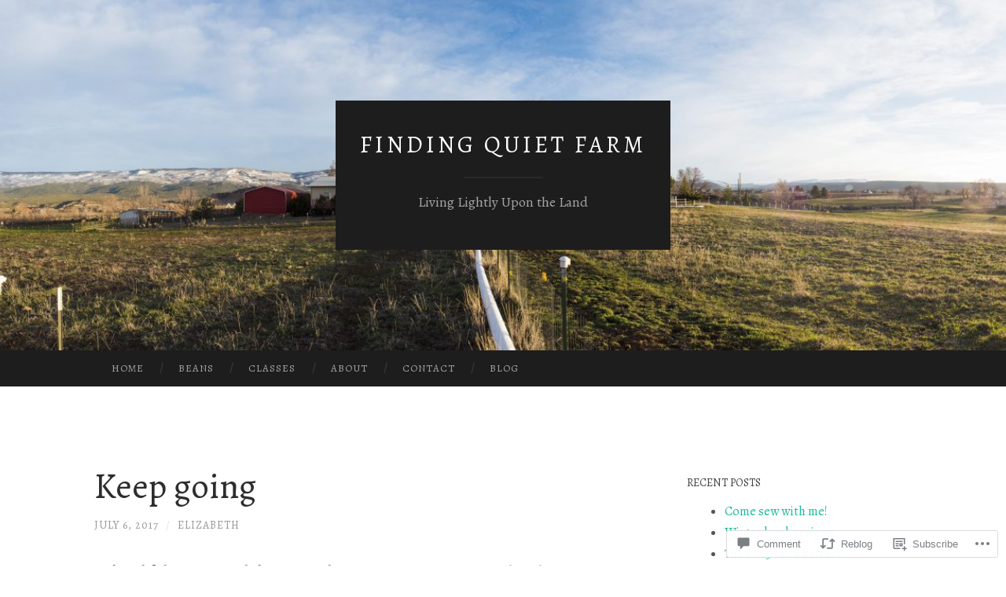

--- FILE ---
content_type: text/html; charset=UTF-8
request_url: https://findingquietfarm.com/2017/07/06/keep-going/
body_size: 30087
content:
<!DOCTYPE html>
<html lang="en">
<head>
<meta charset="UTF-8">
<meta name="viewport" content="width=device-width, initial-scale=1">
<title>Keep going | Finding Quiet Farm</title>
<link rel="profile" href="http://gmpg.org/xfn/11">
<link rel="pingback" href="https://findingquietfarm.com/xmlrpc.php">

<script type="text/javascript">
  WebFontConfig = {"google":{"families":["Alegreya:r:latin,latin-ext","Alegreya:r,i,b,bi:latin,latin-ext"]},"api_url":"https:\/\/fonts-api.wp.com\/css"};
  (function() {
    var wf = document.createElement('script');
    wf.src = '/wp-content/plugins/custom-fonts/js/webfont.js';
    wf.type = 'text/javascript';
    wf.async = 'true';
    var s = document.getElementsByTagName('script')[0];
    s.parentNode.insertBefore(wf, s);
	})();
</script><style id="jetpack-custom-fonts-css">.wf-active body, .wf-active button, .wf-active input, .wf-active select, .wf-active textarea{font-family:"Alegreya",serif}.wf-active blockquote{font-family:"Alegreya",serif}.wf-active button, .wf-active input[type="button"], .wf-active input[type="reset"], .wf-active input[type="submit"]{font-family:"Alegreya",serif}.wf-active .widget_search .search-field{font-family:"Alegreya",serif}.wf-active .widget_search .search-submit{font-family:"Alegreya",serif}.wf-active #infinite-handle span{font-family:"Alegreya",serif}.wf-active h1{font-family:"Alegreya",serif;font-weight:400;font-style:normal}.wf-active h2{font-family:"Alegreya",serif;font-weight:400;font-style:normal}.wf-active h3{font-family:"Alegreya",serif;font-weight:400;font-style:normal}.wf-active h4{font-family:"Alegreya",serif;font-style:normal;font-weight:400}.wf-active h5{font-family:"Alegreya",serif;font-style:normal;font-weight:400}.wf-active h6{font-family:"Alegreya",serif;font-weight:400;font-style:normal}.wf-active .widget-title{font-family:"Alegreya",serif;font-weight:400;font-style:normal}.wf-active .entry-title{font-family:"Alegreya",serif;font-weight:400;font-style:normal}.wf-active .page-title{font-weight:400;font-style:normal}.wf-active .format-aside .entry-title, .wf-active .format-quote .entry-title{font-style:normal;font-weight:400}.wf-active .site-title{font-weight:400;font-family:"Alegreya",serif;font-style:normal}.wf-active .site-description{font-family:"Alegreya",serif;font-weight:400;font-style:normal}.wf-active .comments-title{font-weight:400;font-style:normal}</style>
<meta name='robots' content='max-image-preview:large' />

<!-- Async WordPress.com Remote Login -->
<script id="wpcom_remote_login_js">
var wpcom_remote_login_extra_auth = '';
function wpcom_remote_login_remove_dom_node_id( element_id ) {
	var dom_node = document.getElementById( element_id );
	if ( dom_node ) { dom_node.parentNode.removeChild( dom_node ); }
}
function wpcom_remote_login_remove_dom_node_classes( class_name ) {
	var dom_nodes = document.querySelectorAll( '.' + class_name );
	for ( var i = 0; i < dom_nodes.length; i++ ) {
		dom_nodes[ i ].parentNode.removeChild( dom_nodes[ i ] );
	}
}
function wpcom_remote_login_final_cleanup() {
	wpcom_remote_login_remove_dom_node_classes( "wpcom_remote_login_msg" );
	wpcom_remote_login_remove_dom_node_id( "wpcom_remote_login_key" );
	wpcom_remote_login_remove_dom_node_id( "wpcom_remote_login_validate" );
	wpcom_remote_login_remove_dom_node_id( "wpcom_remote_login_js" );
	wpcom_remote_login_remove_dom_node_id( "wpcom_request_access_iframe" );
	wpcom_remote_login_remove_dom_node_id( "wpcom_request_access_styles" );
}

// Watch for messages back from the remote login
window.addEventListener( "message", function( e ) {
	if ( e.origin === "https://r-login.wordpress.com" ) {
		var data = {};
		try {
			data = JSON.parse( e.data );
		} catch( e ) {
			wpcom_remote_login_final_cleanup();
			return;
		}

		if ( data.msg === 'LOGIN' ) {
			// Clean up the login check iframe
			wpcom_remote_login_remove_dom_node_id( "wpcom_remote_login_key" );

			var id_regex = new RegExp( /^[0-9]+$/ );
			var token_regex = new RegExp( /^.*|.*|.*$/ );
			if (
				token_regex.test( data.token )
				&& id_regex.test( data.wpcomid )
			) {
				// We have everything we need to ask for a login
				var script = document.createElement( "script" );
				script.setAttribute( "id", "wpcom_remote_login_validate" );
				script.src = '/remote-login.php?wpcom_remote_login=validate'
					+ '&wpcomid=' + data.wpcomid
					+ '&token=' + encodeURIComponent( data.token )
					+ '&host=' + window.location.protocol
					+ '//' + window.location.hostname
					+ '&postid=7262'
					+ '&is_singular=1';
				document.body.appendChild( script );
			}

			return;
		}

		// Safari ITP, not logged in, so redirect
		if ( data.msg === 'LOGIN-REDIRECT' ) {
			window.location = 'https://wordpress.com/log-in?redirect_to=' + window.location.href;
			return;
		}

		// Safari ITP, storage access failed, remove the request
		if ( data.msg === 'LOGIN-REMOVE' ) {
			var css_zap = 'html { -webkit-transition: margin-top 1s; transition: margin-top 1s; } /* 9001 */ html { margin-top: 0 !important; } * html body { margin-top: 0 !important; } @media screen and ( max-width: 782px ) { html { margin-top: 0 !important; } * html body { margin-top: 0 !important; } }';
			var style_zap = document.createElement( 'style' );
			style_zap.type = 'text/css';
			style_zap.appendChild( document.createTextNode( css_zap ) );
			document.body.appendChild( style_zap );

			var e = document.getElementById( 'wpcom_request_access_iframe' );
			e.parentNode.removeChild( e );

			document.cookie = 'wordpress_com_login_access=denied; path=/; max-age=31536000';

			return;
		}

		// Safari ITP
		if ( data.msg === 'REQUEST_ACCESS' ) {
			console.log( 'request access: safari' );

			// Check ITP iframe enable/disable knob
			if ( wpcom_remote_login_extra_auth !== 'safari_itp_iframe' ) {
				return;
			}

			// If we are in a "private window" there is no ITP.
			var private_window = false;
			try {
				var opendb = window.openDatabase( null, null, null, null );
			} catch( e ) {
				private_window = true;
			}

			if ( private_window ) {
				console.log( 'private window' );
				return;
			}

			var iframe = document.createElement( 'iframe' );
			iframe.id = 'wpcom_request_access_iframe';
			iframe.setAttribute( 'scrolling', 'no' );
			iframe.setAttribute( 'sandbox', 'allow-storage-access-by-user-activation allow-scripts allow-same-origin allow-top-navigation-by-user-activation' );
			iframe.src = 'https://r-login.wordpress.com/remote-login.php?wpcom_remote_login=request_access&origin=' + encodeURIComponent( data.origin ) + '&wpcomid=' + encodeURIComponent( data.wpcomid );

			var css = 'html { -webkit-transition: margin-top 1s; transition: margin-top 1s; } /* 9001 */ html { margin-top: 46px !important; } * html body { margin-top: 46px !important; } @media screen and ( max-width: 660px ) { html { margin-top: 71px !important; } * html body { margin-top: 71px !important; } #wpcom_request_access_iframe { display: block; height: 71px !important; } } #wpcom_request_access_iframe { border: 0px; height: 46px; position: fixed; top: 0; left: 0; width: 100%; min-width: 100%; z-index: 99999; background: #23282d; } ';

			var style = document.createElement( 'style' );
			style.type = 'text/css';
			style.id = 'wpcom_request_access_styles';
			style.appendChild( document.createTextNode( css ) );
			document.body.appendChild( style );

			document.body.appendChild( iframe );
		}

		if ( data.msg === 'DONE' ) {
			wpcom_remote_login_final_cleanup();
		}
	}
}, false );

// Inject the remote login iframe after the page has had a chance to load
// more critical resources
window.addEventListener( "DOMContentLoaded", function( e ) {
	var iframe = document.createElement( "iframe" );
	iframe.style.display = "none";
	iframe.setAttribute( "scrolling", "no" );
	iframe.setAttribute( "id", "wpcom_remote_login_key" );
	iframe.src = "https://r-login.wordpress.com/remote-login.php"
		+ "?wpcom_remote_login=key"
		+ "&origin=aHR0cHM6Ly9maW5kaW5ncXVpZXRmYXJtLmNvbQ%3D%3D"
		+ "&wpcomid=119750508"
		+ "&time=" + Math.floor( Date.now() / 1000 );
	document.body.appendChild( iframe );
}, false );
</script>
<link rel='dns-prefetch' href='//s0.wp.com' />
<link rel='dns-prefetch' href='//widgets.wp.com' />
<link rel='dns-prefetch' href='//wordpress.com' />
<link rel='dns-prefetch' href='//fonts-api.wp.com' />
<link rel="alternate" type="application/rss+xml" title="Finding Quiet Farm &raquo; Feed" href="https://findingquietfarm.com/feed/" />
<link rel="alternate" type="application/rss+xml" title="Finding Quiet Farm &raquo; Comments Feed" href="https://findingquietfarm.com/comments/feed/" />
<link rel="alternate" type="application/rss+xml" title="Finding Quiet Farm &raquo; Keep going Comments Feed" href="https://findingquietfarm.com/2017/07/06/keep-going/feed/" />
	<script type="text/javascript">
		/* <![CDATA[ */
		function addLoadEvent(func) {
			var oldonload = window.onload;
			if (typeof window.onload != 'function') {
				window.onload = func;
			} else {
				window.onload = function () {
					oldonload();
					func();
				}
			}
		}
		/* ]]> */
	</script>
	<link crossorigin='anonymous' rel='stylesheet' id='all-css-0-1' href='/_static/??-eJxtzEkKgDAMQNELWYNjcSGeRdog1Q7BpHh9UQRBXD74fDhImRQFo0DIinxeXGRYUWg222PgHCEkmz0y7OhnQasosXxUGuYC/o/ebfh+b135FMZKd02th77t1hMpiDR+&cssminify=yes' type='text/css' media='all' />
<style id='wp-emoji-styles-inline-css'>

	img.wp-smiley, img.emoji {
		display: inline !important;
		border: none !important;
		box-shadow: none !important;
		height: 1em !important;
		width: 1em !important;
		margin: 0 0.07em !important;
		vertical-align: -0.1em !important;
		background: none !important;
		padding: 0 !important;
	}
/*# sourceURL=wp-emoji-styles-inline-css */
</style>
<link crossorigin='anonymous' rel='stylesheet' id='all-css-2-1' href='/wp-content/plugins/gutenberg-core/v22.4.2/build/styles/block-library/style.min.css?m=1769608164i&cssminify=yes' type='text/css' media='all' />
<style id='wp-block-library-inline-css'>
.has-text-align-justify {
	text-align:justify;
}
.has-text-align-justify{text-align:justify;}

/*# sourceURL=wp-block-library-inline-css */
</style><style id='global-styles-inline-css'>
:root{--wp--preset--aspect-ratio--square: 1;--wp--preset--aspect-ratio--4-3: 4/3;--wp--preset--aspect-ratio--3-4: 3/4;--wp--preset--aspect-ratio--3-2: 3/2;--wp--preset--aspect-ratio--2-3: 2/3;--wp--preset--aspect-ratio--16-9: 16/9;--wp--preset--aspect-ratio--9-16: 9/16;--wp--preset--color--black: #000000;--wp--preset--color--cyan-bluish-gray: #abb8c3;--wp--preset--color--white: #ffffff;--wp--preset--color--pale-pink: #f78da7;--wp--preset--color--vivid-red: #cf2e2e;--wp--preset--color--luminous-vivid-orange: #ff6900;--wp--preset--color--luminous-vivid-amber: #fcb900;--wp--preset--color--light-green-cyan: #7bdcb5;--wp--preset--color--vivid-green-cyan: #00d084;--wp--preset--color--pale-cyan-blue: #8ed1fc;--wp--preset--color--vivid-cyan-blue: #0693e3;--wp--preset--color--vivid-purple: #9b51e0;--wp--preset--gradient--vivid-cyan-blue-to-vivid-purple: linear-gradient(135deg,rgb(6,147,227) 0%,rgb(155,81,224) 100%);--wp--preset--gradient--light-green-cyan-to-vivid-green-cyan: linear-gradient(135deg,rgb(122,220,180) 0%,rgb(0,208,130) 100%);--wp--preset--gradient--luminous-vivid-amber-to-luminous-vivid-orange: linear-gradient(135deg,rgb(252,185,0) 0%,rgb(255,105,0) 100%);--wp--preset--gradient--luminous-vivid-orange-to-vivid-red: linear-gradient(135deg,rgb(255,105,0) 0%,rgb(207,46,46) 100%);--wp--preset--gradient--very-light-gray-to-cyan-bluish-gray: linear-gradient(135deg,rgb(238,238,238) 0%,rgb(169,184,195) 100%);--wp--preset--gradient--cool-to-warm-spectrum: linear-gradient(135deg,rgb(74,234,220) 0%,rgb(151,120,209) 20%,rgb(207,42,186) 40%,rgb(238,44,130) 60%,rgb(251,105,98) 80%,rgb(254,248,76) 100%);--wp--preset--gradient--blush-light-purple: linear-gradient(135deg,rgb(255,206,236) 0%,rgb(152,150,240) 100%);--wp--preset--gradient--blush-bordeaux: linear-gradient(135deg,rgb(254,205,165) 0%,rgb(254,45,45) 50%,rgb(107,0,62) 100%);--wp--preset--gradient--luminous-dusk: linear-gradient(135deg,rgb(255,203,112) 0%,rgb(199,81,192) 50%,rgb(65,88,208) 100%);--wp--preset--gradient--pale-ocean: linear-gradient(135deg,rgb(255,245,203) 0%,rgb(182,227,212) 50%,rgb(51,167,181) 100%);--wp--preset--gradient--electric-grass: linear-gradient(135deg,rgb(202,248,128) 0%,rgb(113,206,126) 100%);--wp--preset--gradient--midnight: linear-gradient(135deg,rgb(2,3,129) 0%,rgb(40,116,252) 100%);--wp--preset--font-size--small: 13px;--wp--preset--font-size--medium: 20px;--wp--preset--font-size--large: 36px;--wp--preset--font-size--x-large: 42px;--wp--preset--font-family--albert-sans: 'Albert Sans', sans-serif;--wp--preset--font-family--alegreya: Alegreya, serif;--wp--preset--font-family--arvo: Arvo, serif;--wp--preset--font-family--bodoni-moda: 'Bodoni Moda', serif;--wp--preset--font-family--bricolage-grotesque: 'Bricolage Grotesque', sans-serif;--wp--preset--font-family--cabin: Cabin, sans-serif;--wp--preset--font-family--chivo: Chivo, sans-serif;--wp--preset--font-family--commissioner: Commissioner, sans-serif;--wp--preset--font-family--cormorant: Cormorant, serif;--wp--preset--font-family--courier-prime: 'Courier Prime', monospace;--wp--preset--font-family--crimson-pro: 'Crimson Pro', serif;--wp--preset--font-family--dm-mono: 'DM Mono', monospace;--wp--preset--font-family--dm-sans: 'DM Sans', sans-serif;--wp--preset--font-family--dm-serif-display: 'DM Serif Display', serif;--wp--preset--font-family--domine: Domine, serif;--wp--preset--font-family--eb-garamond: 'EB Garamond', serif;--wp--preset--font-family--epilogue: Epilogue, sans-serif;--wp--preset--font-family--fahkwang: Fahkwang, sans-serif;--wp--preset--font-family--figtree: Figtree, sans-serif;--wp--preset--font-family--fira-sans: 'Fira Sans', sans-serif;--wp--preset--font-family--fjalla-one: 'Fjalla One', sans-serif;--wp--preset--font-family--fraunces: Fraunces, serif;--wp--preset--font-family--gabarito: Gabarito, system-ui;--wp--preset--font-family--ibm-plex-mono: 'IBM Plex Mono', monospace;--wp--preset--font-family--ibm-plex-sans: 'IBM Plex Sans', sans-serif;--wp--preset--font-family--ibarra-real-nova: 'Ibarra Real Nova', serif;--wp--preset--font-family--instrument-serif: 'Instrument Serif', serif;--wp--preset--font-family--inter: Inter, sans-serif;--wp--preset--font-family--josefin-sans: 'Josefin Sans', sans-serif;--wp--preset--font-family--jost: Jost, sans-serif;--wp--preset--font-family--libre-baskerville: 'Libre Baskerville', serif;--wp--preset--font-family--libre-franklin: 'Libre Franklin', sans-serif;--wp--preset--font-family--literata: Literata, serif;--wp--preset--font-family--lora: Lora, serif;--wp--preset--font-family--merriweather: Merriweather, serif;--wp--preset--font-family--montserrat: Montserrat, sans-serif;--wp--preset--font-family--newsreader: Newsreader, serif;--wp--preset--font-family--noto-sans-mono: 'Noto Sans Mono', sans-serif;--wp--preset--font-family--nunito: Nunito, sans-serif;--wp--preset--font-family--open-sans: 'Open Sans', sans-serif;--wp--preset--font-family--overpass: Overpass, sans-serif;--wp--preset--font-family--pt-serif: 'PT Serif', serif;--wp--preset--font-family--petrona: Petrona, serif;--wp--preset--font-family--piazzolla: Piazzolla, serif;--wp--preset--font-family--playfair-display: 'Playfair Display', serif;--wp--preset--font-family--plus-jakarta-sans: 'Plus Jakarta Sans', sans-serif;--wp--preset--font-family--poppins: Poppins, sans-serif;--wp--preset--font-family--raleway: Raleway, sans-serif;--wp--preset--font-family--roboto: Roboto, sans-serif;--wp--preset--font-family--roboto-slab: 'Roboto Slab', serif;--wp--preset--font-family--rubik: Rubik, sans-serif;--wp--preset--font-family--rufina: Rufina, serif;--wp--preset--font-family--sora: Sora, sans-serif;--wp--preset--font-family--source-sans-3: 'Source Sans 3', sans-serif;--wp--preset--font-family--source-serif-4: 'Source Serif 4', serif;--wp--preset--font-family--space-mono: 'Space Mono', monospace;--wp--preset--font-family--syne: Syne, sans-serif;--wp--preset--font-family--texturina: Texturina, serif;--wp--preset--font-family--urbanist: Urbanist, sans-serif;--wp--preset--font-family--work-sans: 'Work Sans', sans-serif;--wp--preset--spacing--20: 0.44rem;--wp--preset--spacing--30: 0.67rem;--wp--preset--spacing--40: 1rem;--wp--preset--spacing--50: 1.5rem;--wp--preset--spacing--60: 2.25rem;--wp--preset--spacing--70: 3.38rem;--wp--preset--spacing--80: 5.06rem;--wp--preset--shadow--natural: 6px 6px 9px rgba(0, 0, 0, 0.2);--wp--preset--shadow--deep: 12px 12px 50px rgba(0, 0, 0, 0.4);--wp--preset--shadow--sharp: 6px 6px 0px rgba(0, 0, 0, 0.2);--wp--preset--shadow--outlined: 6px 6px 0px -3px rgb(255, 255, 255), 6px 6px rgb(0, 0, 0);--wp--preset--shadow--crisp: 6px 6px 0px rgb(0, 0, 0);}:where(body) { margin: 0; }:where(.is-layout-flex){gap: 0.5em;}:where(.is-layout-grid){gap: 0.5em;}body .is-layout-flex{display: flex;}.is-layout-flex{flex-wrap: wrap;align-items: center;}.is-layout-flex > :is(*, div){margin: 0;}body .is-layout-grid{display: grid;}.is-layout-grid > :is(*, div){margin: 0;}body{padding-top: 0px;padding-right: 0px;padding-bottom: 0px;padding-left: 0px;}:root :where(.wp-element-button, .wp-block-button__link){background-color: #32373c;border-width: 0;color: #fff;font-family: inherit;font-size: inherit;font-style: inherit;font-weight: inherit;letter-spacing: inherit;line-height: inherit;padding-top: calc(0.667em + 2px);padding-right: calc(1.333em + 2px);padding-bottom: calc(0.667em + 2px);padding-left: calc(1.333em + 2px);text-decoration: none;text-transform: inherit;}.has-black-color{color: var(--wp--preset--color--black) !important;}.has-cyan-bluish-gray-color{color: var(--wp--preset--color--cyan-bluish-gray) !important;}.has-white-color{color: var(--wp--preset--color--white) !important;}.has-pale-pink-color{color: var(--wp--preset--color--pale-pink) !important;}.has-vivid-red-color{color: var(--wp--preset--color--vivid-red) !important;}.has-luminous-vivid-orange-color{color: var(--wp--preset--color--luminous-vivid-orange) !important;}.has-luminous-vivid-amber-color{color: var(--wp--preset--color--luminous-vivid-amber) !important;}.has-light-green-cyan-color{color: var(--wp--preset--color--light-green-cyan) !important;}.has-vivid-green-cyan-color{color: var(--wp--preset--color--vivid-green-cyan) !important;}.has-pale-cyan-blue-color{color: var(--wp--preset--color--pale-cyan-blue) !important;}.has-vivid-cyan-blue-color{color: var(--wp--preset--color--vivid-cyan-blue) !important;}.has-vivid-purple-color{color: var(--wp--preset--color--vivid-purple) !important;}.has-black-background-color{background-color: var(--wp--preset--color--black) !important;}.has-cyan-bluish-gray-background-color{background-color: var(--wp--preset--color--cyan-bluish-gray) !important;}.has-white-background-color{background-color: var(--wp--preset--color--white) !important;}.has-pale-pink-background-color{background-color: var(--wp--preset--color--pale-pink) !important;}.has-vivid-red-background-color{background-color: var(--wp--preset--color--vivid-red) !important;}.has-luminous-vivid-orange-background-color{background-color: var(--wp--preset--color--luminous-vivid-orange) !important;}.has-luminous-vivid-amber-background-color{background-color: var(--wp--preset--color--luminous-vivid-amber) !important;}.has-light-green-cyan-background-color{background-color: var(--wp--preset--color--light-green-cyan) !important;}.has-vivid-green-cyan-background-color{background-color: var(--wp--preset--color--vivid-green-cyan) !important;}.has-pale-cyan-blue-background-color{background-color: var(--wp--preset--color--pale-cyan-blue) !important;}.has-vivid-cyan-blue-background-color{background-color: var(--wp--preset--color--vivid-cyan-blue) !important;}.has-vivid-purple-background-color{background-color: var(--wp--preset--color--vivid-purple) !important;}.has-black-border-color{border-color: var(--wp--preset--color--black) !important;}.has-cyan-bluish-gray-border-color{border-color: var(--wp--preset--color--cyan-bluish-gray) !important;}.has-white-border-color{border-color: var(--wp--preset--color--white) !important;}.has-pale-pink-border-color{border-color: var(--wp--preset--color--pale-pink) !important;}.has-vivid-red-border-color{border-color: var(--wp--preset--color--vivid-red) !important;}.has-luminous-vivid-orange-border-color{border-color: var(--wp--preset--color--luminous-vivid-orange) !important;}.has-luminous-vivid-amber-border-color{border-color: var(--wp--preset--color--luminous-vivid-amber) !important;}.has-light-green-cyan-border-color{border-color: var(--wp--preset--color--light-green-cyan) !important;}.has-vivid-green-cyan-border-color{border-color: var(--wp--preset--color--vivid-green-cyan) !important;}.has-pale-cyan-blue-border-color{border-color: var(--wp--preset--color--pale-cyan-blue) !important;}.has-vivid-cyan-blue-border-color{border-color: var(--wp--preset--color--vivid-cyan-blue) !important;}.has-vivid-purple-border-color{border-color: var(--wp--preset--color--vivid-purple) !important;}.has-vivid-cyan-blue-to-vivid-purple-gradient-background{background: var(--wp--preset--gradient--vivid-cyan-blue-to-vivid-purple) !important;}.has-light-green-cyan-to-vivid-green-cyan-gradient-background{background: var(--wp--preset--gradient--light-green-cyan-to-vivid-green-cyan) !important;}.has-luminous-vivid-amber-to-luminous-vivid-orange-gradient-background{background: var(--wp--preset--gradient--luminous-vivid-amber-to-luminous-vivid-orange) !important;}.has-luminous-vivid-orange-to-vivid-red-gradient-background{background: var(--wp--preset--gradient--luminous-vivid-orange-to-vivid-red) !important;}.has-very-light-gray-to-cyan-bluish-gray-gradient-background{background: var(--wp--preset--gradient--very-light-gray-to-cyan-bluish-gray) !important;}.has-cool-to-warm-spectrum-gradient-background{background: var(--wp--preset--gradient--cool-to-warm-spectrum) !important;}.has-blush-light-purple-gradient-background{background: var(--wp--preset--gradient--blush-light-purple) !important;}.has-blush-bordeaux-gradient-background{background: var(--wp--preset--gradient--blush-bordeaux) !important;}.has-luminous-dusk-gradient-background{background: var(--wp--preset--gradient--luminous-dusk) !important;}.has-pale-ocean-gradient-background{background: var(--wp--preset--gradient--pale-ocean) !important;}.has-electric-grass-gradient-background{background: var(--wp--preset--gradient--electric-grass) !important;}.has-midnight-gradient-background{background: var(--wp--preset--gradient--midnight) !important;}.has-small-font-size{font-size: var(--wp--preset--font-size--small) !important;}.has-medium-font-size{font-size: var(--wp--preset--font-size--medium) !important;}.has-large-font-size{font-size: var(--wp--preset--font-size--large) !important;}.has-x-large-font-size{font-size: var(--wp--preset--font-size--x-large) !important;}.has-albert-sans-font-family{font-family: var(--wp--preset--font-family--albert-sans) !important;}.has-alegreya-font-family{font-family: var(--wp--preset--font-family--alegreya) !important;}.has-arvo-font-family{font-family: var(--wp--preset--font-family--arvo) !important;}.has-bodoni-moda-font-family{font-family: var(--wp--preset--font-family--bodoni-moda) !important;}.has-bricolage-grotesque-font-family{font-family: var(--wp--preset--font-family--bricolage-grotesque) !important;}.has-cabin-font-family{font-family: var(--wp--preset--font-family--cabin) !important;}.has-chivo-font-family{font-family: var(--wp--preset--font-family--chivo) !important;}.has-commissioner-font-family{font-family: var(--wp--preset--font-family--commissioner) !important;}.has-cormorant-font-family{font-family: var(--wp--preset--font-family--cormorant) !important;}.has-courier-prime-font-family{font-family: var(--wp--preset--font-family--courier-prime) !important;}.has-crimson-pro-font-family{font-family: var(--wp--preset--font-family--crimson-pro) !important;}.has-dm-mono-font-family{font-family: var(--wp--preset--font-family--dm-mono) !important;}.has-dm-sans-font-family{font-family: var(--wp--preset--font-family--dm-sans) !important;}.has-dm-serif-display-font-family{font-family: var(--wp--preset--font-family--dm-serif-display) !important;}.has-domine-font-family{font-family: var(--wp--preset--font-family--domine) !important;}.has-eb-garamond-font-family{font-family: var(--wp--preset--font-family--eb-garamond) !important;}.has-epilogue-font-family{font-family: var(--wp--preset--font-family--epilogue) !important;}.has-fahkwang-font-family{font-family: var(--wp--preset--font-family--fahkwang) !important;}.has-figtree-font-family{font-family: var(--wp--preset--font-family--figtree) !important;}.has-fira-sans-font-family{font-family: var(--wp--preset--font-family--fira-sans) !important;}.has-fjalla-one-font-family{font-family: var(--wp--preset--font-family--fjalla-one) !important;}.has-fraunces-font-family{font-family: var(--wp--preset--font-family--fraunces) !important;}.has-gabarito-font-family{font-family: var(--wp--preset--font-family--gabarito) !important;}.has-ibm-plex-mono-font-family{font-family: var(--wp--preset--font-family--ibm-plex-mono) !important;}.has-ibm-plex-sans-font-family{font-family: var(--wp--preset--font-family--ibm-plex-sans) !important;}.has-ibarra-real-nova-font-family{font-family: var(--wp--preset--font-family--ibarra-real-nova) !important;}.has-instrument-serif-font-family{font-family: var(--wp--preset--font-family--instrument-serif) !important;}.has-inter-font-family{font-family: var(--wp--preset--font-family--inter) !important;}.has-josefin-sans-font-family{font-family: var(--wp--preset--font-family--josefin-sans) !important;}.has-jost-font-family{font-family: var(--wp--preset--font-family--jost) !important;}.has-libre-baskerville-font-family{font-family: var(--wp--preset--font-family--libre-baskerville) !important;}.has-libre-franklin-font-family{font-family: var(--wp--preset--font-family--libre-franklin) !important;}.has-literata-font-family{font-family: var(--wp--preset--font-family--literata) !important;}.has-lora-font-family{font-family: var(--wp--preset--font-family--lora) !important;}.has-merriweather-font-family{font-family: var(--wp--preset--font-family--merriweather) !important;}.has-montserrat-font-family{font-family: var(--wp--preset--font-family--montserrat) !important;}.has-newsreader-font-family{font-family: var(--wp--preset--font-family--newsreader) !important;}.has-noto-sans-mono-font-family{font-family: var(--wp--preset--font-family--noto-sans-mono) !important;}.has-nunito-font-family{font-family: var(--wp--preset--font-family--nunito) !important;}.has-open-sans-font-family{font-family: var(--wp--preset--font-family--open-sans) !important;}.has-overpass-font-family{font-family: var(--wp--preset--font-family--overpass) !important;}.has-pt-serif-font-family{font-family: var(--wp--preset--font-family--pt-serif) !important;}.has-petrona-font-family{font-family: var(--wp--preset--font-family--petrona) !important;}.has-piazzolla-font-family{font-family: var(--wp--preset--font-family--piazzolla) !important;}.has-playfair-display-font-family{font-family: var(--wp--preset--font-family--playfair-display) !important;}.has-plus-jakarta-sans-font-family{font-family: var(--wp--preset--font-family--plus-jakarta-sans) !important;}.has-poppins-font-family{font-family: var(--wp--preset--font-family--poppins) !important;}.has-raleway-font-family{font-family: var(--wp--preset--font-family--raleway) !important;}.has-roboto-font-family{font-family: var(--wp--preset--font-family--roboto) !important;}.has-roboto-slab-font-family{font-family: var(--wp--preset--font-family--roboto-slab) !important;}.has-rubik-font-family{font-family: var(--wp--preset--font-family--rubik) !important;}.has-rufina-font-family{font-family: var(--wp--preset--font-family--rufina) !important;}.has-sora-font-family{font-family: var(--wp--preset--font-family--sora) !important;}.has-source-sans-3-font-family{font-family: var(--wp--preset--font-family--source-sans-3) !important;}.has-source-serif-4-font-family{font-family: var(--wp--preset--font-family--source-serif-4) !important;}.has-space-mono-font-family{font-family: var(--wp--preset--font-family--space-mono) !important;}.has-syne-font-family{font-family: var(--wp--preset--font-family--syne) !important;}.has-texturina-font-family{font-family: var(--wp--preset--font-family--texturina) !important;}.has-urbanist-font-family{font-family: var(--wp--preset--font-family--urbanist) !important;}.has-work-sans-font-family{font-family: var(--wp--preset--font-family--work-sans) !important;}
/*# sourceURL=global-styles-inline-css */
</style>

<style id='classic-theme-styles-inline-css'>
.wp-block-button__link{background-color:#32373c;border-radius:9999px;box-shadow:none;color:#fff;font-size:1.125em;padding:calc(.667em + 2px) calc(1.333em + 2px);text-decoration:none}.wp-block-file__button{background:#32373c;color:#fff}.wp-block-accordion-heading{margin:0}.wp-block-accordion-heading__toggle{background-color:inherit!important;color:inherit!important}.wp-block-accordion-heading__toggle:not(:focus-visible){outline:none}.wp-block-accordion-heading__toggle:focus,.wp-block-accordion-heading__toggle:hover{background-color:inherit!important;border:none;box-shadow:none;color:inherit;padding:var(--wp--preset--spacing--20,1em) 0;text-decoration:none}.wp-block-accordion-heading__toggle:focus-visible{outline:auto;outline-offset:0}
/*# sourceURL=/wp-content/plugins/gutenberg-core/v22.4.2/build/styles/block-library/classic.min.css */
</style>
<link crossorigin='anonymous' rel='stylesheet' id='all-css-4-1' href='/_static/??-eJx9j9sOwjAIhl/ISjTzdGF8FNMD0c7RNYVuPr4sy27U7IbADx8/wJiN75NgEqBqclcfMTH4vqDqlK2AThCGaLFD0rGtZ97Af2yM4YGiOC+5EXyvI1ltjHO5ILPRSLGSkad68RrXomTrX0alecXcAK5p6d0HTKEvYKv0ZEWi/6GAiwdXYxdgwOLUWcXpS/6up1tudN2djud9c2maQ/sBK5V29A==&cssminify=yes' type='text/css' media='all' />
<link rel='stylesheet' id='verbum-gutenberg-css-css' href='https://widgets.wp.com/verbum-block-editor/block-editor.css?ver=1738686361' media='all' />
<link crossorigin='anonymous' rel='stylesheet' id='all-css-6-1' href='/_static/??/wp-content/mu-plugins/comment-likes/css/comment-likes.css,/i/noticons/noticons.css?m=1436783281j&cssminify=yes' type='text/css' media='all' />
<link rel='stylesheet' id='hemingway-rewritten-fonts-css' href='https://fonts-api.wp.com/css?family=Raleway%3A400%2C300%2C700%7CLato%3A400%2C700%2C400italic%2C700italic&#038;subset=latin%2Clatin-ext' media='all' />
<link crossorigin='anonymous' rel='stylesheet' id='all-css-8-1' href='/_static/??-eJyFjtEKwjAMRX/IGsbUPYmfIl2JNbNNS9NS9vd24sNEmW/3kJzLhRqVCZyRM+Q7ehSIZYSWiG3Vs0pYE+V2B8mzw70R2cFK8kVFVyyxwIQ5avN4M0hhuBIbsMiYqAnyO351/hmydL7GqBpN8FuTEo4u2BYttK8VbkkWg3LB6EyBP0DdnKa0qBd/7oZTPxyHrj9MT3f6epw=&cssminify=yes' type='text/css' media='all' />
<link crossorigin='anonymous' rel='stylesheet' id='print-css-9-1' href='/wp-content/mu-plugins/global-print/global-print.css?m=1465851035i&cssminify=yes' type='text/css' media='print' />
<style id='jetpack-global-styles-frontend-style-inline-css'>
:root { --font-headings: unset; --font-base: unset; --font-headings-default: -apple-system,BlinkMacSystemFont,"Segoe UI",Roboto,Oxygen-Sans,Ubuntu,Cantarell,"Helvetica Neue",sans-serif; --font-base-default: -apple-system,BlinkMacSystemFont,"Segoe UI",Roboto,Oxygen-Sans,Ubuntu,Cantarell,"Helvetica Neue",sans-serif;}
/*# sourceURL=jetpack-global-styles-frontend-style-inline-css */
</style>
<link crossorigin='anonymous' rel='stylesheet' id='all-css-12-1' href='/_static/??-eJyNjcsKAjEMRX/IGtQZBxfip0hMS9sxTYppGfx7H7gRN+7ugcs5sFRHKi1Ig9Jd5R6zGMyhVaTrh8G6QFHfORhYwlvw6P39PbPENZmt4G/ROQuBKWVkxxrVvuBH1lIoz2waILJekF+HUzlupnG3nQ77YZwfuRJIaQ==&cssminify=yes' type='text/css' media='all' />
<script type="text/javascript" id="jetpack_related-posts-js-extra">
/* <![CDATA[ */
var related_posts_js_options = {"post_heading":"h4"};
//# sourceURL=jetpack_related-posts-js-extra
/* ]]> */
</script>
<script type="text/javascript" id="wpcom-actionbar-placeholder-js-extra">
/* <![CDATA[ */
var actionbardata = {"siteID":"119750508","postID":"7262","siteURL":"https://findingquietfarm.com","xhrURL":"https://findingquietfarm.com/wp-admin/admin-ajax.php","nonce":"e2d4c58009","isLoggedIn":"","statusMessage":"","subsEmailDefault":"instantly","proxyScriptUrl":"https://s0.wp.com/wp-content/js/wpcom-proxy-request.js?m=1513050504i&amp;ver=20211021","shortlink":"https://wp.me/p86szO-1T8","i18n":{"followedText":"New posts from this site will now appear in your \u003Ca href=\"https://wordpress.com/reader\"\u003EReader\u003C/a\u003E","foldBar":"Collapse this bar","unfoldBar":"Expand this bar","shortLinkCopied":"Shortlink copied to clipboard."}};
//# sourceURL=wpcom-actionbar-placeholder-js-extra
/* ]]> */
</script>
<script type="text/javascript" id="jetpack-mu-wpcom-settings-js-before">
/* <![CDATA[ */
var JETPACK_MU_WPCOM_SETTINGS = {"assetsUrl":"https://s0.wp.com/wp-content/mu-plugins/jetpack-mu-wpcom-plugin/sun/jetpack_vendor/automattic/jetpack-mu-wpcom/src/build/"};
//# sourceURL=jetpack-mu-wpcom-settings-js-before
/* ]]> */
</script>
<script crossorigin='anonymous' type='text/javascript'  src='/_static/??/wp-content/mu-plugins/jetpack-plugin/sun/_inc/build/related-posts/related-posts.min.js,/wp-content/js/rlt-proxy.js?m=1755011788j'></script>
<script type="text/javascript" id="rlt-proxy-js-after">
/* <![CDATA[ */
	rltInitialize( {"token":null,"iframeOrigins":["https:\/\/widgets.wp.com"]} );
//# sourceURL=rlt-proxy-js-after
/* ]]> */
</script>
<link rel="EditURI" type="application/rsd+xml" title="RSD" href="https://findingquietfarm.wordpress.com/xmlrpc.php?rsd" />
<meta name="generator" content="WordPress.com" />
<link rel="canonical" href="https://findingquietfarm.com/2017/07/06/keep-going/" />
<link rel='shortlink' href='https://wp.me/p86szO-1T8' />
<link rel="alternate" type="application/json+oembed" href="https://public-api.wordpress.com/oembed/?format=json&amp;url=https%3A%2F%2Ffindingquietfarm.com%2F2017%2F07%2F06%2Fkeep-going%2F&amp;for=wpcom-auto-discovery" /><link rel="alternate" type="application/xml+oembed" href="https://public-api.wordpress.com/oembed/?format=xml&amp;url=https%3A%2F%2Ffindingquietfarm.com%2F2017%2F07%2F06%2Fkeep-going%2F&amp;for=wpcom-auto-discovery" />
<!-- Jetpack Open Graph Tags -->
<meta property="og:type" content="article" />
<meta property="og:title" content="Keep going" />
<meta property="og:url" content="https://findingquietfarm.com/2017/07/06/keep-going/" />
<meta property="og:description" content="Today&#8217;s life lesson is simple but essential: keep going. Keep going even when things aren&#8217;t working out, when your carefully laid plans have imploded, when you feel like an abject failu…" />
<meta property="article:published_time" content="2017-07-06T13:52:34+00:00" />
<meta property="article:modified_time" content="2017-09-01T15:30:45+00:00" />
<meta property="og:site_name" content="Finding Quiet Farm" />
<meta property="og:image" content="https://findingquietfarm.com/wp-content/uploads/2017/07/breadsticks.jpg" />
<meta property="og:image:width" content="482" />
<meta property="og:image:height" content="722" />
<meta property="og:image:alt" content="Breadsticks" />
<meta property="og:locale" content="en_US" />
<meta property="article:publisher" content="https://www.facebook.com/WordPresscom" />
<meta name="twitter:text:title" content="Keep going" />
<meta name="twitter:image" content="https://findingquietfarm.com/wp-content/uploads/2017/07/breadsticks.jpg?w=640" />
<meta name="twitter:image:alt" content="Breadsticks" />
<meta name="twitter:card" content="summary_large_image" />

<!-- End Jetpack Open Graph Tags -->
<link rel="shortcut icon" type="image/x-icon" href="https://s0.wp.com/i/favicon.ico?m=1713425267i" sizes="16x16 24x24 32x32 48x48" />
<link rel="icon" type="image/x-icon" href="https://s0.wp.com/i/favicon.ico?m=1713425267i" sizes="16x16 24x24 32x32 48x48" />
<link rel="apple-touch-icon" href="https://s0.wp.com/i/webclip.png?m=1713868326i" />
<link rel="search" type="application/opensearchdescription+xml" href="https://findingquietfarm.com/osd.xml" title="Finding Quiet Farm" />
<link rel="search" type="application/opensearchdescription+xml" href="https://s1.wp.com/opensearch.xml" title="WordPress.com" />
<meta name="description" content="Today&#039;s life lesson is simple but essential: keep going. Keep going even when things aren&#039;t working out, when your carefully laid plans have imploded, when you feel like an abject failure at pretty much everything. I&#039;m pretending this is a post about how you should keep cooking even when recipes aren&#039;t turning out right, and&hellip;" />
	<style type="text/css">
			.site-title a,
		.site-description {
			color: #ffffff;
		}
				.site-header-image {
			background-image: url(https://findingquietfarm.com/wp-content/uploads/2019/03/cropped-qf-landscape-spring-01-sml.jpg);
		}
		</style>
				<link rel="stylesheet" id="custom-css-css" type="text/css" href="https://s0.wp.com/?custom-css=1&#038;csblog=86szO&#038;cscache=6&#038;csrev=3" />
			<link crossorigin='anonymous' rel='stylesheet' id='all-css-0-3' href='/_static/??-eJyVjssKwkAMRX/INowP1IX4KdKmg6SdScJkQn+/FR/gTpfncjhcmLVB4Rq5QvZGk9+JDcZYtcPpxWDOcCNG6JPgZGAzaSwtmm3g50CWwVM0wK6IW0wf5z382XseckrDir1hIa0kq/tFbSZ+hK/5Eo6H3fkU9mE7Lr2lXSA=&cssminify=yes' type='text/css' media='all' />
</head>

<body class="wp-singular post-template-default single single-post postid-7262 single-format-standard wp-theme-pubhemingway-rewritten customizer-styles-applied jetpack-reblog-enabled">
<div id="page" class="hfeed site">

	<header id="masthead" class="site-header" role="banner">
		<div class="site-header-image">
			<div class="site-branding-wrapper">
				<div class="site-branding">
					<h1 class="site-title"><a href="https://findingquietfarm.com/" rel="home">Finding Quiet Farm</a></h1>
					<h2 class="site-description">Living Lightly Upon the Land</h2>
				</div>
			</div>
		</div>
	</header><!-- #masthead -->
	<nav id="site-navigation" class="main-navigation clear" role="navigation">
		<button class="menu-toggle" aria-controls="primary-menu" aria-expanded="false"><span class="screen-reader-text">Menu</span></button>
		<a class="skip-link screen-reader-text" href="#content">Skip to content</a>

		<div id="primary-menu" class="menu"><ul>
<li ><a href="https://findingquietfarm.com/">Home</a></li><li class="page_item page-item-18784"><a href="https://findingquietfarm.com/beans/">Beans</a></li>
<li class="page_item page-item-18542"><a href="https://findingquietfarm.com/classes/">Classes</a></li>
<li class="page_item page-item-2"><a href="https://findingquietfarm.com/about/">About</a></li>
<li class="page_item page-item-3"><a href="https://findingquietfarm.com/contact/">Contact</a></li>
<li class="page_item page-item-7 current_page_parent"><a href="https://findingquietfarm.com/blog/">Blog</a></li>
</ul></div>
		<div id="header-search-toggle">
			<span class="screen-reader-text">Search</span>
		</div>
		<div id="header-search">
			<form role="search" method="get" class="search-form" action="https://findingquietfarm.com/">
				<label>
					<span class="screen-reader-text">Search for:</span>
					<input type="search" class="search-field" placeholder="Search &hellip;" value="" name="s" />
				</label>
				<input type="submit" class="search-submit" value="Search" />
			</form>		</div>
	</nav><!-- #site-navigation -->
	<div id="content" class="site-content">

	<div id="primary" class="content-area">
		<main id="main" class="site-main" role="main">

					
			
<article id="post-7262" class="post-7262 post type-post status-publish format-standard hentry category-cooking category-food category-honesty category-life-lessons category-photography tag-cooking tag-how-things-are tag-how-to-cook tag-life-lessons">
	<header class="entry-header">
					<h1 class="entry-title">Keep going</h1>				<div class="entry-meta">
			<span class="posted-on"><a href="https://findingquietfarm.com/2017/07/06/keep-going/" rel="bookmark"><time class="entry-date published" datetime="2017-07-06T07:52:34-06:00">July 6, 2017</time><time class="updated" datetime="2017-09-01T09:30:45-06:00">September 1, 2017</time></a></span><span class="byline"><span class="sep"> / </span><span class="author vcard"><a class="url fn n" href="https://findingquietfarm.com/author/eightlion8/">Elizabeth</a></span></span>					</div><!-- .entry-meta -->
	</header><!-- .entry-header -->

	<div class="entry-content">
		<p>Today&#8217;s life lesson is simple but essential: <em>keep going</em>. Keep going even when things aren&#8217;t working out, when your carefully laid plans have imploded, when you feel like an abject failure at pretty much everything. I&#8217;m pretending this is a post about how you should keep cooking even when recipes aren&#8217;t turning out right, and it is, but it&#8217;s also just a reminder that in life you can either crumple to the ground in a heap, or you can keep going.</p>
<p><img data-attachment-id="8551" data-permalink="https://findingquietfarm.com/2017/07/06/keep-going/breadsticks/" data-orig-file="https://findingquietfarm.com/wp-content/uploads/2017/07/breadsticks.jpg" data-orig-size="2403,3600" data-comments-opened="1" data-image-meta="{&quot;aperture&quot;:&quot;6.3&quot;,&quot;credit&quot;:&quot;&quot;,&quot;camera&quot;:&quot;NIKON D810&quot;,&quot;caption&quot;:&quot;&quot;,&quot;created_timestamp&quot;:&quot;1498602750&quot;,&quot;copyright&quot;:&quot;&quot;,&quot;focal_length&quot;:&quot;60&quot;,&quot;iso&quot;:&quot;500&quot;,&quot;shutter_speed&quot;:&quot;0.005&quot;,&quot;title&quot;:&quot;&quot;,&quot;orientation&quot;:&quot;1&quot;}" data-image-title="Breadsticks" data-image-description="" data-image-caption="" data-medium-file="https://findingquietfarm.com/wp-content/uploads/2017/07/breadsticks.jpg?w=200" data-large-file="https://findingquietfarm.com/wp-content/uploads/2017/07/breadsticks.jpg?w=676" class="  wp-image-8551 aligncenter" src="https://findingquietfarm.com/wp-content/uploads/2017/07/breadsticks.jpg?w=482&#038;h=722" alt="Breadsticks" width="482" height="722" srcset="https://findingquietfarm.com/wp-content/uploads/2017/07/breadsticks.jpg?w=482&amp;h=722 482w, https://findingquietfarm.com/wp-content/uploads/2017/07/breadsticks.jpg?w=964&amp;h=1444 964w, https://findingquietfarm.com/wp-content/uploads/2017/07/breadsticks.jpg?w=100&amp;h=150 100w, https://findingquietfarm.com/wp-content/uploads/2017/07/breadsticks.jpg?w=200&amp;h=300 200w, https://findingquietfarm.com/wp-content/uploads/2017/07/breadsticks.jpg?w=768&amp;h=1151 768w, https://findingquietfarm.com/wp-content/uploads/2017/07/breadsticks.jpg?w=684&amp;h=1024 684w" sizes="(max-width: 482px) 100vw, 482px" /></p>
<p style="text-align:center;"><strong>These breadsticks look pretty, but they posed a major risk to dental work.</strong></p>
<p>There exists a perception that professional chefs cook everything perfectly all the time, and I&#8217;m here to tell you that this couldn&#8217;t be further from the truth. I go through phases where it honestly seems as though nothing in the kitchen works properly. Recipes that should work don&#8217;t, recipes that I&#8217;ve made hundreds of times without fail suddenly turn out poorly, and nothing tastes right. It would be easy to just storm out of the kitchen.</p>
<p><img data-attachment-id="7363" data-permalink="https://findingquietfarm.com/2017/07/06/keep-going/cca-94/" data-orig-file="https://findingquietfarm.com/wp-content/uploads/2017/07/cca-94.jpg" data-orig-size="3163,4740" data-comments-opened="1" data-image-meta="{&quot;aperture&quot;:&quot;6.3&quot;,&quot;credit&quot;:&quot;&quot;,&quot;camera&quot;:&quot;NIKON D810&quot;,&quot;caption&quot;:&quot;&quot;,&quot;created_timestamp&quot;:&quot;1458989003&quot;,&quot;copyright&quot;:&quot;&quot;,&quot;focal_length&quot;:&quot;60&quot;,&quot;iso&quot;:&quot;1000&quot;,&quot;shutter_speed&quot;:&quot;0.008&quot;,&quot;title&quot;:&quot;&quot;,&quot;orientation&quot;:&quot;0&quot;}" data-image-title="CCA-94" data-image-description="" data-image-caption="" data-medium-file="https://findingquietfarm.com/wp-content/uploads/2017/07/cca-94.jpg?w=200" data-large-file="https://findingquietfarm.com/wp-content/uploads/2017/07/cca-94.jpg?w=676" class="aligncenter  wp-image-7363" src="https://findingquietfarm.com/wp-content/uploads/2017/07/cca-94.jpg?w=384&#038;h=575" alt="CCA-94.jpg" width="384" height="575" srcset="https://findingquietfarm.com/wp-content/uploads/2017/07/cca-94.jpg?w=384 384w, https://findingquietfarm.com/wp-content/uploads/2017/07/cca-94.jpg?w=768 768w, https://findingquietfarm.com/wp-content/uploads/2017/07/cca-94.jpg?w=100 100w, https://findingquietfarm.com/wp-content/uploads/2017/07/cca-94.jpg?w=200 200w, https://findingquietfarm.com/wp-content/uploads/2017/07/cca-94.jpg?w=683 683w" sizes="(max-width: 384px) 100vw, 384px" /></p>
<p style="text-align:center;"><strong>This probably boiled over mere seconds after the shot was taken.</strong></p>
<p>Recently, for example, I&#8217;ve made three different breadstick recipes with lousy results all three times. I overfed my treasured sourdough starter with whole-wheat flour and increased the acidity so much that it&#8217;s like a biological weapon is lurking in my sunroom. In an attempt to <a href="https://findingquietfarm.com/2017/06/23/work-with-what-you-have/">use up my pantry stores</a>, I made a Key lime and ginger tart that didn&#8217;t set at all, even after six hours in the refrigerator. It tasted delicious, but the presentation was appalling. (There are no photos of this event.)</p>
<p><img data-attachment-id="8552" data-permalink="https://findingquietfarm.com/2017/07/06/keep-going/apple-flatbread-1-2/" data-orig-file="https://findingquietfarm.com/wp-content/uploads/2017/07/apple-flatbread-11.jpg" data-orig-size="3600,2403" data-comments-opened="1" data-image-meta="{&quot;aperture&quot;:&quot;6.3&quot;,&quot;credit&quot;:&quot;&quot;,&quot;camera&quot;:&quot;NIKON D810&quot;,&quot;caption&quot;:&quot;&quot;,&quot;created_timestamp&quot;:&quot;1498454432&quot;,&quot;copyright&quot;:&quot;&quot;,&quot;focal_length&quot;:&quot;60&quot;,&quot;iso&quot;:&quot;640&quot;,&quot;shutter_speed&quot;:&quot;0.025&quot;,&quot;title&quot;:&quot;&quot;,&quot;orientation&quot;:&quot;1&quot;}" data-image-title="Apple flatbread 1" data-image-description="" data-image-caption="" data-medium-file="https://findingquietfarm.com/wp-content/uploads/2017/07/apple-flatbread-11.jpg?w=300" data-large-file="https://findingquietfarm.com/wp-content/uploads/2017/07/apple-flatbread-11.jpg?w=676" class="aligncenter size-full wp-image-8552" src="https://findingquietfarm.com/wp-content/uploads/2017/07/apple-flatbread-11.jpg?w=676" alt="Apple flatbread 1.jpg"   srcset="https://findingquietfarm.com/wp-content/uploads/2017/07/apple-flatbread-11.jpg 3600w, https://findingquietfarm.com/wp-content/uploads/2017/07/apple-flatbread-11.jpg?w=150&amp;h=100 150w, https://findingquietfarm.com/wp-content/uploads/2017/07/apple-flatbread-11.jpg?w=300&amp;h=200 300w, https://findingquietfarm.com/wp-content/uploads/2017/07/apple-flatbread-11.jpg?w=768&amp;h=513 768w, https://findingquietfarm.com/wp-content/uploads/2017/07/apple-flatbread-11.jpg?w=1024&amp;h=684 1024w, https://findingquietfarm.com/wp-content/uploads/2017/07/apple-flatbread-11.jpg?w=1440&amp;h=961 1440w" sizes="(max-width: 3600px) 100vw, 3600px" /></p>
<p style="text-align:center;"><strong>Trying to salvage overproofed pizza dough left over from bread class&#8230;</strong></p>
<p>But these occasions are precisely the times when you just have to <em>keep going</em>. When you have to work harder to figure out exactly what went wrong, and how you can improve it next time. When you have to acknowledge that not every single thing you cook will be perfect every time, but trust that the learning is in the process. It&#8217;s why I recommend keeping a kitchen journal and taking notes on just about every single recipe you make.</p>
<p><img data-attachment-id="8553" data-permalink="https://findingquietfarm.com/2017/07/06/keep-going/apple-flatbread-2/" data-orig-file="https://findingquietfarm.com/wp-content/uploads/2017/07/apple-flatbread-2.jpg" data-orig-size="3600,2403" data-comments-opened="1" data-image-meta="{&quot;aperture&quot;:&quot;6.3&quot;,&quot;credit&quot;:&quot;&quot;,&quot;camera&quot;:&quot;NIKON D810&quot;,&quot;caption&quot;:&quot;&quot;,&quot;created_timestamp&quot;:&quot;1498457502&quot;,&quot;copyright&quot;:&quot;&quot;,&quot;focal_length&quot;:&quot;60&quot;,&quot;iso&quot;:&quot;1000&quot;,&quot;shutter_speed&quot;:&quot;0.025&quot;,&quot;title&quot;:&quot;&quot;,&quot;orientation&quot;:&quot;1&quot;}" data-image-title="Apple flatbread 2" data-image-description="" data-image-caption="" data-medium-file="https://findingquietfarm.com/wp-content/uploads/2017/07/apple-flatbread-2.jpg?w=300" data-large-file="https://findingquietfarm.com/wp-content/uploads/2017/07/apple-flatbread-2.jpg?w=676" loading="lazy" class="aligncenter size-full wp-image-8553" src="https://findingquietfarm.com/wp-content/uploads/2017/07/apple-flatbread-2.jpg?w=676" alt="Apple flatbread 2.jpg"   srcset="https://findingquietfarm.com/wp-content/uploads/2017/07/apple-flatbread-2.jpg 3600w, https://findingquietfarm.com/wp-content/uploads/2017/07/apple-flatbread-2.jpg?w=150&amp;h=100 150w, https://findingquietfarm.com/wp-content/uploads/2017/07/apple-flatbread-2.jpg?w=300&amp;h=200 300w, https://findingquietfarm.com/wp-content/uploads/2017/07/apple-flatbread-2.jpg?w=768&amp;h=513 768w, https://findingquietfarm.com/wp-content/uploads/2017/07/apple-flatbread-2.jpg?w=1024&amp;h=684 1024w, https://findingquietfarm.com/wp-content/uploads/2017/07/apple-flatbread-2.jpg?w=1440&amp;h=961 1440w" sizes="(max-width: 3600px) 100vw, 3600px" /></p>
<p style="text-align:center;"><strong>&#8230;and it actually worked!</strong></p>
<p>We live in an age of immediate gratification. We expect things to happen instantaneously and perfectly, and we no longer know <a href="https://www.nytimes.com/2017/06/24/fashion/fear-of-failure.html" target="_blank" rel="noopener">how to fail</a>. This is an especially challenging concept for home cooks, especially people who come to cooking later on in life. Those of us who started cooking young &#8211; with <a href="https://www.verybestbaking.com/recipes/18476/original-nestle-toll-house-chocolate-chip-cookies/" target="_blank" rel="noopener">this recipe</a>, most likely &#8211; remember mistaking a tablespoon for a teaspoon and producing salty, inedible cookies. We laugh about it now and count it as a learning experience. Yet if we made that same mistake as adults, we&#8217;d castigate ourselves for our stupidity and perhaps give up on baking altogether, because we didn&#8217;t get it right the first time.</p>
<p><img data-attachment-id="7404" data-permalink="https://findingquietfarm.com/2017/07/06/keep-going/cca-36/" data-orig-file="https://findingquietfarm.com/wp-content/uploads/2017/07/cca-36.jpg" data-orig-size="3540,2832" data-comments-opened="1" data-image-meta="{&quot;aperture&quot;:&quot;5.6&quot;,&quot;credit&quot;:&quot;&quot;,&quot;camera&quot;:&quot;NIKON D700&quot;,&quot;caption&quot;:&quot;&quot;,&quot;created_timestamp&quot;:&quot;1396084833&quot;,&quot;copyright&quot;:&quot;&quot;,&quot;focal_length&quot;:&quot;60&quot;,&quot;iso&quot;:&quot;400&quot;,&quot;shutter_speed&quot;:&quot;0.008&quot;,&quot;title&quot;:&quot;&quot;,&quot;orientation&quot;:&quot;0&quot;}" data-image-title="CCA-36" data-image-description="" data-image-caption="" data-medium-file="https://findingquietfarm.com/wp-content/uploads/2017/07/cca-36.jpg?w=300" data-large-file="https://findingquietfarm.com/wp-content/uploads/2017/07/cca-36.jpg?w=676" loading="lazy" class="  wp-image-7404 aligncenter" src="https://findingquietfarm.com/wp-content/uploads/2017/07/cca-36.jpg?w=548&#038;h=438" alt="CCA-36.jpg" width="548" height="438" srcset="https://findingquietfarm.com/wp-content/uploads/2017/07/cca-36.jpg?w=548&amp;h=438 548w, https://findingquietfarm.com/wp-content/uploads/2017/07/cca-36.jpg?w=1096&amp;h=877 1096w, https://findingquietfarm.com/wp-content/uploads/2017/07/cca-36.jpg?w=150&amp;h=120 150w, https://findingquietfarm.com/wp-content/uploads/2017/07/cca-36.jpg?w=300&amp;h=240 300w, https://findingquietfarm.com/wp-content/uploads/2017/07/cca-36.jpg?w=768&amp;h=614 768w, https://findingquietfarm.com/wp-content/uploads/2017/07/cca-36.jpg?w=1024&amp;h=819 1024w" sizes="(max-width: 548px) 100vw, 548px" /></p>
<p>In cooking, as with just about every worthwhile skill, the devil is in the countless hours of practice. No one starts out as a brilliant chef, just as athletes don&#8217;t start out as Olympians. When you&#8217;re just beginning in the kitchen, you might be disappointed with the results, but it&#8217;s imperative that you <em>keep going</em>. You will learn how to season, how to adjust recipes, how to trust your own palate. You will learn how to prepare food that you like and you&#8217;ll gain confidence every single time you cook. You will get better. But in order to do that, you have to keep cooking &#8211; and that&#8217;s tough, especially when perhaps your efforts aren&#8217;t received with enthusiasm by your household. (And if that&#8217;s the case? Invite your family into the kitchen and make meal preparation a household activity, so that everyone can share in both the effort and the result.)</p>
<p><img data-attachment-id="8554" data-permalink="https://findingquietfarm.com/2017/07/06/keep-going/tofu-bok-choi/" data-orig-file="https://findingquietfarm.com/wp-content/uploads/2017/07/tofu-bok-choi.jpg" data-orig-size="3000,2003" data-comments-opened="1" data-image-meta="{&quot;aperture&quot;:&quot;6.3&quot;,&quot;credit&quot;:&quot;&quot;,&quot;camera&quot;:&quot;NIKON D810&quot;,&quot;caption&quot;:&quot;&quot;,&quot;created_timestamp&quot;:&quot;1498548979&quot;,&quot;copyright&quot;:&quot;&quot;,&quot;focal_length&quot;:&quot;60&quot;,&quot;iso&quot;:&quot;400&quot;,&quot;shutter_speed&quot;:&quot;0.2&quot;,&quot;title&quot;:&quot;&quot;,&quot;orientation&quot;:&quot;1&quot;}" data-image-title="Tofu Bok Choi" data-image-description="" data-image-caption="" data-medium-file="https://findingquietfarm.com/wp-content/uploads/2017/07/tofu-bok-choi.jpg?w=300" data-large-file="https://findingquietfarm.com/wp-content/uploads/2017/07/tofu-bok-choi.jpg?w=676" loading="lazy" class="aligncenter size-full wp-image-8554" src="https://findingquietfarm.com/wp-content/uploads/2017/07/tofu-bok-choi.jpg?w=676" alt="Tofu Bok Choi.jpg"   srcset="https://findingquietfarm.com/wp-content/uploads/2017/07/tofu-bok-choi.jpg 3000w, https://findingquietfarm.com/wp-content/uploads/2017/07/tofu-bok-choi.jpg?w=150&amp;h=100 150w, https://findingquietfarm.com/wp-content/uploads/2017/07/tofu-bok-choi.jpg?w=300&amp;h=200 300w, https://findingquietfarm.com/wp-content/uploads/2017/07/tofu-bok-choi.jpg?w=768&amp;h=513 768w, https://findingquietfarm.com/wp-content/uploads/2017/07/tofu-bok-choi.jpg?w=1024&amp;h=684 1024w, https://findingquietfarm.com/wp-content/uploads/2017/07/tofu-bok-choi.jpg?w=1440&amp;h=961 1440w" sizes="(max-width: 3000px) 100vw, 3000px" /></p>
<p style="text-align:center;"><strong>A very simple tofu and bok choy stir-fry with brown rice&#8230;and one of my favorite things I&#8217;ve cooked recently.</strong></p>
<p>So please, friends, don&#8217;t give up. Don&#8217;t get weighed down with disappointment over kitchen experiments that aren&#8217;t a roaring success. Keep going. Try something new, fail well, make notes about it and get up and do it again. And above all else, please keep cooking.</p>
<p>P.S. I wrote a guest blog on this very topic over at <em><a href="http://healthybabyfitmom.com/" target="_blank" rel="noopener">Healthy Baby Fit Mom</a></em>! Read more <a href="http://healthybabyfitmom.com/2017/06/guest-blog-moms-your-food-is-great-please-keep-cooking/" target="_blank" rel="noopener">here</a>!</p>
<p>P.P.S. Read a brilliant post about the concept of &#8220;constructive growth&#8221; and being a &#8220;tenacious loser&#8221; <a href="http://jasonhaaheim.com/how-did-scientist-become-timpanist-met-orchestra/" target="_blank" rel="noopener">here</a>; thanks to Karen for sending this link!</p>
<p>&nbsp;</p>
<div id="jp-post-flair" class="sharedaddy sd-like-enabled sd-sharing-enabled"><div class="sharedaddy sd-sharing-enabled"><div class="robots-nocontent sd-block sd-social sd-social-icon-text sd-sharing"><h3 class="sd-title">Share this:</h3><div class="sd-content"><ul><li class="share-twitter"><a rel="nofollow noopener noreferrer"
				data-shared="sharing-twitter-7262"
				class="share-twitter sd-button share-icon"
				href="https://findingquietfarm.com/2017/07/06/keep-going/?share=twitter"
				target="_blank"
				aria-labelledby="sharing-twitter-7262"
				>
				<span id="sharing-twitter-7262" hidden>Share on X (Opens in new window)</span>
				<span>X</span>
			</a></li><li class="share-facebook"><a rel="nofollow noopener noreferrer"
				data-shared="sharing-facebook-7262"
				class="share-facebook sd-button share-icon"
				href="https://findingquietfarm.com/2017/07/06/keep-going/?share=facebook"
				target="_blank"
				aria-labelledby="sharing-facebook-7262"
				>
				<span id="sharing-facebook-7262" hidden>Share on Facebook (Opens in new window)</span>
				<span>Facebook</span>
			</a></li><li class="share-end"></li></ul></div></div></div><div class='sharedaddy sd-block sd-like jetpack-likes-widget-wrapper jetpack-likes-widget-unloaded' id='like-post-wrapper-119750508-7262-697fc2fed37de' data-src='//widgets.wp.com/likes/index.html?ver=20260201#blog_id=119750508&amp;post_id=7262&amp;origin=findingquietfarm.wordpress.com&amp;obj_id=119750508-7262-697fc2fed37de&amp;domain=findingquietfarm.com' data-name='like-post-frame-119750508-7262-697fc2fed37de' data-title='Like or Reblog'><div class='likes-widget-placeholder post-likes-widget-placeholder' style='height: 55px;'><span class='button'><span>Like</span></span> <span class='loading'>Loading...</span></div><span class='sd-text-color'></span><a class='sd-link-color'></a></div>
<div id='jp-relatedposts' class='jp-relatedposts' >
	<h3 class="jp-relatedposts-headline"><em>Related</em></h3>
</div></div>			</div><!-- .entry-content -->

	<footer class="entry-meta">
						<div class="entry-categories">
					<a href="https://findingquietfarm.com/category/cooking/" rel="category tag">cooking</a>, <a href="https://findingquietfarm.com/category/food/" rel="category tag">food</a>, <a href="https://findingquietfarm.com/category/honesty/" rel="category tag">honesty</a>, <a href="https://findingquietfarm.com/category/life-lessons/" rel="category tag">life lessons</a>, <a href="https://findingquietfarm.com/category/photography/" rel="category tag">photography</a>				</div>
					<div class="entry-tags"><a href="https://findingquietfarm.com/tag/cooking/" rel="tag">cooking</a>, <a href="https://findingquietfarm.com/tag/how-things-are/" rel="tag">how things are</a>, <a href="https://findingquietfarm.com/tag/how-to-cook/" rel="tag">how to cook</a>, <a href="https://findingquietfarm.com/tag/life-lessons/" rel="tag">life lessons</a></div>	</footer><!-- .entry-meta -->
</article><!-- #post-## -->

				<nav class="navigation post-navigation" role="navigation">
		<h1 class="screen-reader-text">Post navigation</h1>
		<div class="nav-links">
			<div class="nav-previous"><a href="https://findingquietfarm.com/2017/07/02/how-to-buy-knives/" rel="prev"><span class="meta-nav">&larr;</span> How to buy&nbsp;knives</a></div><div class="nav-next"><a href="https://findingquietfarm.com/2017/07/11/on-bread-and-gluten/" rel="next">On bread (and&nbsp;gluten) <span class="meta-nav">&rarr;</span></a></div>		</div><!-- .nav-links -->
	</nav><!-- .navigation -->
	
			
<div id="comments" class="comments-area">

	
			<h2 class="comments-title">
			7 thoughts on &ldquo;<span>Keep going</span>&rdquo;		</h2>

		
		<ol class="comment-list">
				<li class="comment even thread-even depth-1" id="li-comment-498">
		<article id="comment-498" class="comment">
			<footer>
				<div class="comment-author vcard">
					<img referrerpolicy="no-referrer" alt='Sara Baker&#039;s avatar' src='https://2.gravatar.com/avatar/e5e660af19671503b46038d5568fe559fae38d51de0312a1433934aa64a3ba8d?s=60&#038;d=identicon&#038;r=G' srcset='https://2.gravatar.com/avatar/e5e660af19671503b46038d5568fe559fae38d51de0312a1433934aa64a3ba8d?s=60&#038;d=identicon&#038;r=G 1x, https://2.gravatar.com/avatar/e5e660af19671503b46038d5568fe559fae38d51de0312a1433934aa64a3ba8d?s=90&#038;d=identicon&#038;r=G 1.5x, https://2.gravatar.com/avatar/e5e660af19671503b46038d5568fe559fae38d51de0312a1433934aa64a3ba8d?s=120&#038;d=identicon&#038;r=G 2x, https://2.gravatar.com/avatar/e5e660af19671503b46038d5568fe559fae38d51de0312a1433934aa64a3ba8d?s=180&#038;d=identicon&#038;r=G 3x, https://2.gravatar.com/avatar/e5e660af19671503b46038d5568fe559fae38d51de0312a1433934aa64a3ba8d?s=240&#038;d=identicon&#038;r=G 4x' class='avatar avatar-60' height='60' width='60' loading='lazy' decoding='async' />					<cite class="fn"><a href="http://www.healthybabyfitmom.com" class="url" rel="ugc external nofollow">Sara Baker</a></cite>				</div><!-- .comment-author .vcard -->
				
				<div class="comment-meta comment-metadata">
					<a href="https://findingquietfarm.com/2017/07/06/keep-going/#comment-498"><time pubdate datetime="2017-07-06T08:58:46-06:00">
					July 6, 2017 at 8:58 am					</time></a>
				</div><!-- .comment-meta .commentmetadata -->
			</footer>

			<div class="comment-content"><p>I knew that was the chocolate chip cookie recipe before I even clicked and was going to comment and ask if you remembered the time I used a tbs. of salt and all of you ate my cookies anyway. Great post and reminder for a lot of things in life!</p>
<p id="comment-like-498" data-liked=comment-not-liked class="comment-likes comment-not-liked"><a href="https://findingquietfarm.com/2017/07/06/keep-going/?like_comment=498&#038;_wpnonce=d670850987" class="comment-like-link needs-login" rel="nofollow" data-blog="119750508"><span>Like</span></a><span id="comment-like-count-498" class="comment-like-feedback">Like</span></p>
</div>

			<div class="comment-actions">
				<a rel="nofollow" class="comment-reply-link" href="https://findingquietfarm.com/2017/07/06/keep-going/?replytocom=498#respond" data-commentid="498" data-postid="7262" data-belowelement="comment-498" data-respondelement="respond" data-replyto="Reply to Sara Baker" aria-label="Reply to Sara Baker">Reply</a>							</div><!-- .reply -->
		</article><!-- #comment-## -->

	<ul class="children">
	<li class="comment byuser comment-author-eightlion8 bypostauthor odd alt depth-2" id="li-comment-502">
		<article id="comment-502" class="comment">
			<footer>
				<div class="comment-author vcard">
					<img referrerpolicy="no-referrer" alt='Elizabeth&#039;s avatar' src='https://0.gravatar.com/avatar/0904c7c3415b7c6f26d6c9b61dacc11955bbab8ee35ba4ff2598031b8e0e3f38?s=60&#038;d=identicon&#038;r=G' srcset='https://0.gravatar.com/avatar/0904c7c3415b7c6f26d6c9b61dacc11955bbab8ee35ba4ff2598031b8e0e3f38?s=60&#038;d=identicon&#038;r=G 1x, https://0.gravatar.com/avatar/0904c7c3415b7c6f26d6c9b61dacc11955bbab8ee35ba4ff2598031b8e0e3f38?s=90&#038;d=identicon&#038;r=G 1.5x, https://0.gravatar.com/avatar/0904c7c3415b7c6f26d6c9b61dacc11955bbab8ee35ba4ff2598031b8e0e3f38?s=120&#038;d=identicon&#038;r=G 2x, https://0.gravatar.com/avatar/0904c7c3415b7c6f26d6c9b61dacc11955bbab8ee35ba4ff2598031b8e0e3f38?s=180&#038;d=identicon&#038;r=G 3x, https://0.gravatar.com/avatar/0904c7c3415b7c6f26d6c9b61dacc11955bbab8ee35ba4ff2598031b8e0e3f38?s=240&#038;d=identicon&#038;r=G 4x' class='avatar avatar-60' height='60' width='60' loading='lazy' decoding='async' />					<cite class="fn"><a href="https://findingquietfarm.wordpress.com" class="url" rel="ugc external nofollow">Elizabeth</a></cite>				</div><!-- .comment-author .vcard -->
				
				<div class="comment-meta comment-metadata">
					<a href="https://findingquietfarm.com/2017/07/06/keep-going/#comment-502"><time pubdate datetime="2017-07-07T20:23:54-06:00">
					July 7, 2017 at 8:23 pm					</time></a>
				</div><!-- .comment-meta .commentmetadata -->
			</footer>

			<div class="comment-content"><p>Thank you! Fail often and fail well&#8230;tough but valuable advice.</p>
<p id="comment-like-502" data-liked=comment-not-liked class="comment-likes comment-not-liked"><a href="https://findingquietfarm.com/2017/07/06/keep-going/?like_comment=502&#038;_wpnonce=69c122c797" class="comment-like-link needs-login" rel="nofollow" data-blog="119750508"><span>Like</span></a><span id="comment-like-count-502" class="comment-like-feedback">Like</span></p>
</div>

			<div class="comment-actions">
				<a rel="nofollow" class="comment-reply-link" href="https://findingquietfarm.com/2017/07/06/keep-going/?replytocom=502#respond" data-commentid="502" data-postid="7262" data-belowelement="comment-502" data-respondelement="respond" data-replyto="Reply to Elizabeth" aria-label="Reply to Elizabeth">Reply</a>							</div><!-- .reply -->
		</article><!-- #comment-## -->

	</li><!-- #comment-## -->
</ul><!-- .children -->
</li><!-- #comment-## -->
	<li class="comment even thread-odd thread-alt depth-1" id="li-comment-499">
		<article id="comment-499" class="comment">
			<footer>
				<div class="comment-author vcard">
					<img referrerpolicy="no-referrer" alt='karen linden&#039;s avatar' src='https://2.gravatar.com/avatar/efa4a4984219b033656aa628839f7ce2ae0369cb650b43eef598519c9036ad3b?s=60&#038;d=identicon&#038;r=G' srcset='https://2.gravatar.com/avatar/efa4a4984219b033656aa628839f7ce2ae0369cb650b43eef598519c9036ad3b?s=60&#038;d=identicon&#038;r=G 1x, https://2.gravatar.com/avatar/efa4a4984219b033656aa628839f7ce2ae0369cb650b43eef598519c9036ad3b?s=90&#038;d=identicon&#038;r=G 1.5x, https://2.gravatar.com/avatar/efa4a4984219b033656aa628839f7ce2ae0369cb650b43eef598519c9036ad3b?s=120&#038;d=identicon&#038;r=G 2x, https://2.gravatar.com/avatar/efa4a4984219b033656aa628839f7ce2ae0369cb650b43eef598519c9036ad3b?s=180&#038;d=identicon&#038;r=G 3x, https://2.gravatar.com/avatar/efa4a4984219b033656aa628839f7ce2ae0369cb650b43eef598519c9036ad3b?s=240&#038;d=identicon&#038;r=G 4x' class='avatar avatar-60' height='60' width='60' loading='lazy' decoding='async' />					<cite class="fn">karen linden</cite>				</div><!-- .comment-author .vcard -->
				
				<div class="comment-meta comment-metadata">
					<a href="https://findingquietfarm.com/2017/07/06/keep-going/#comment-499"><time pubdate datetime="2017-07-06T09:46:36-06:00">
					July 6, 2017 at 9:46 am					</time></a>
				</div><!-- .comment-meta .commentmetadata -->
			</footer>

			<div class="comment-content"><p>I think people miss the whole point when they ask whether a glass is half full or half empty&#8230;..the glass is refillable!  Bloom where you are planted&#8230;&#8230;&#8230;&#8230;Life seems to &#8216;talk&#8217; to us in very interesting ways.🍸🍽✌️</p>
<p id="comment-like-499" data-liked=comment-not-liked class="comment-likes comment-not-liked"><a href="https://findingquietfarm.com/2017/07/06/keep-going/?like_comment=499&#038;_wpnonce=c6a77715f3" class="comment-like-link needs-login" rel="nofollow" data-blog="119750508"><span>Like</span></a><span id="comment-like-count-499" class="comment-like-feedback">Like</span></p>
</div>

			<div class="comment-actions">
				<a rel="nofollow" class="comment-reply-link" href="https://findingquietfarm.com/2017/07/06/keep-going/?replytocom=499#respond" data-commentid="499" data-postid="7262" data-belowelement="comment-499" data-respondelement="respond" data-replyto="Reply to karen linden" aria-label="Reply to karen linden">Reply</a>							</div><!-- .reply -->
		</article><!-- #comment-## -->

	<ul class="children">
	<li class="comment byuser comment-author-eightlion8 bypostauthor odd alt depth-2" id="li-comment-501">
		<article id="comment-501" class="comment">
			<footer>
				<div class="comment-author vcard">
					<img referrerpolicy="no-referrer" alt='Elizabeth&#039;s avatar' src='https://0.gravatar.com/avatar/0904c7c3415b7c6f26d6c9b61dacc11955bbab8ee35ba4ff2598031b8e0e3f38?s=60&#038;d=identicon&#038;r=G' srcset='https://0.gravatar.com/avatar/0904c7c3415b7c6f26d6c9b61dacc11955bbab8ee35ba4ff2598031b8e0e3f38?s=60&#038;d=identicon&#038;r=G 1x, https://0.gravatar.com/avatar/0904c7c3415b7c6f26d6c9b61dacc11955bbab8ee35ba4ff2598031b8e0e3f38?s=90&#038;d=identicon&#038;r=G 1.5x, https://0.gravatar.com/avatar/0904c7c3415b7c6f26d6c9b61dacc11955bbab8ee35ba4ff2598031b8e0e3f38?s=120&#038;d=identicon&#038;r=G 2x, https://0.gravatar.com/avatar/0904c7c3415b7c6f26d6c9b61dacc11955bbab8ee35ba4ff2598031b8e0e3f38?s=180&#038;d=identicon&#038;r=G 3x, https://0.gravatar.com/avatar/0904c7c3415b7c6f26d6c9b61dacc11955bbab8ee35ba4ff2598031b8e0e3f38?s=240&#038;d=identicon&#038;r=G 4x' class='avatar avatar-60' height='60' width='60' loading='lazy' decoding='async' />					<cite class="fn"><a href="https://findingquietfarm.wordpress.com" class="url" rel="ugc external nofollow">Elizabeth</a></cite>				</div><!-- .comment-author .vcard -->
				
				<div class="comment-meta comment-metadata">
					<a href="https://findingquietfarm.com/2017/07/06/keep-going/#comment-501"><time pubdate datetime="2017-07-07T20:22:04-06:00">
					July 7, 2017 at 8:22 pm					</time></a>
				</div><!-- .comment-meta .commentmetadata -->
			</footer>

			<div class="comment-content"><p>Isn&#8217;t that the truth! Thanks for reading, Karen!</p>
<p id="comment-like-501" data-liked=comment-not-liked class="comment-likes comment-not-liked"><a href="https://findingquietfarm.com/2017/07/06/keep-going/?like_comment=501&#038;_wpnonce=10b6a908df" class="comment-like-link needs-login" rel="nofollow" data-blog="119750508"><span>Like</span></a><span id="comment-like-count-501" class="comment-like-feedback">Like</span></p>
</div>

			<div class="comment-actions">
				<a rel="nofollow" class="comment-reply-link" href="https://findingquietfarm.com/2017/07/06/keep-going/?replytocom=501#respond" data-commentid="501" data-postid="7262" data-belowelement="comment-501" data-respondelement="respond" data-replyto="Reply to Elizabeth" aria-label="Reply to Elizabeth">Reply</a>							</div><!-- .reply -->
		</article><!-- #comment-## -->

	</li><!-- #comment-## -->
</ul><!-- .children -->
</li><!-- #comment-## -->
	<li class="comment even thread-even depth-1" id="li-comment-504">
		<article id="comment-504" class="comment">
			<footer>
				<div class="comment-author vcard">
					<img referrerpolicy="no-referrer" alt='Jim Rohling&#039;s avatar' src='https://0.gravatar.com/avatar/0f73187255ece6c8235212b640d6ae302f542acacde4dd3934a85ace25b7e58c?s=60&#038;d=identicon&#038;r=G' srcset='https://0.gravatar.com/avatar/0f73187255ece6c8235212b640d6ae302f542acacde4dd3934a85ace25b7e58c?s=60&#038;d=identicon&#038;r=G 1x, https://0.gravatar.com/avatar/0f73187255ece6c8235212b640d6ae302f542acacde4dd3934a85ace25b7e58c?s=90&#038;d=identicon&#038;r=G 1.5x, https://0.gravatar.com/avatar/0f73187255ece6c8235212b640d6ae302f542acacde4dd3934a85ace25b7e58c?s=120&#038;d=identicon&#038;r=G 2x, https://0.gravatar.com/avatar/0f73187255ece6c8235212b640d6ae302f542acacde4dd3934a85ace25b7e58c?s=180&#038;d=identicon&#038;r=G 3x, https://0.gravatar.com/avatar/0f73187255ece6c8235212b640d6ae302f542acacde4dd3934a85ace25b7e58c?s=240&#038;d=identicon&#038;r=G 4x' class='avatar avatar-60' height='60' width='60' loading='lazy' decoding='async' />					<cite class="fn">Jim Rohling</cite>				</div><!-- .comment-author .vcard -->
				
				<div class="comment-meta comment-metadata">
					<a href="https://findingquietfarm.com/2017/07/06/keep-going/#comment-504"><time pubdate datetime="2017-07-07T21:51:49-06:00">
					July 7, 2017 at 9:51 pm					</time></a>
				</div><!-- .comment-meta .commentmetadata -->
			</footer>

			<div class="comment-content"><p>It&#8217;s like the egg whites are not the shells, my daughter&#8217;s first try at making cookies. as hard as I tried, just could not eat them. To this day I smile every time I crack an egg.</p>
<p id="comment-like-504" data-liked=comment-not-liked class="comment-likes comment-not-liked"><a href="https://findingquietfarm.com/2017/07/06/keep-going/?like_comment=504&#038;_wpnonce=e3354d3f49" class="comment-like-link needs-login" rel="nofollow" data-blog="119750508"><span>Like</span></a><span id="comment-like-count-504" class="comment-like-feedback">Like</span></p>
</div>

			<div class="comment-actions">
				<a rel="nofollow" class="comment-reply-link" href="https://findingquietfarm.com/2017/07/06/keep-going/?replytocom=504#respond" data-commentid="504" data-postid="7262" data-belowelement="comment-504" data-respondelement="respond" data-replyto="Reply to Jim Rohling" aria-label="Reply to Jim Rohling">Reply</a>							</div><!-- .reply -->
		</article><!-- #comment-## -->

	<ul class="children">
	<li class="comment byuser comment-author-eightlion8 bypostauthor odd alt depth-2" id="li-comment-505">
		<article id="comment-505" class="comment">
			<footer>
				<div class="comment-author vcard">
					<img referrerpolicy="no-referrer" alt='Elizabeth&#039;s avatar' src='https://0.gravatar.com/avatar/0904c7c3415b7c6f26d6c9b61dacc11955bbab8ee35ba4ff2598031b8e0e3f38?s=60&#038;d=identicon&#038;r=G' srcset='https://0.gravatar.com/avatar/0904c7c3415b7c6f26d6c9b61dacc11955bbab8ee35ba4ff2598031b8e0e3f38?s=60&#038;d=identicon&#038;r=G 1x, https://0.gravatar.com/avatar/0904c7c3415b7c6f26d6c9b61dacc11955bbab8ee35ba4ff2598031b8e0e3f38?s=90&#038;d=identicon&#038;r=G 1.5x, https://0.gravatar.com/avatar/0904c7c3415b7c6f26d6c9b61dacc11955bbab8ee35ba4ff2598031b8e0e3f38?s=120&#038;d=identicon&#038;r=G 2x, https://0.gravatar.com/avatar/0904c7c3415b7c6f26d6c9b61dacc11955bbab8ee35ba4ff2598031b8e0e3f38?s=180&#038;d=identicon&#038;r=G 3x, https://0.gravatar.com/avatar/0904c7c3415b7c6f26d6c9b61dacc11955bbab8ee35ba4ff2598031b8e0e3f38?s=240&#038;d=identicon&#038;r=G 4x' class='avatar avatar-60' height='60' width='60' loading='lazy' decoding='async' />					<cite class="fn"><a href="https://findingquietfarm.wordpress.com" class="url" rel="ugc external nofollow">Elizabeth</a></cite>				</div><!-- .comment-author .vcard -->
				
				<div class="comment-meta comment-metadata">
					<a href="https://findingquietfarm.com/2017/07/06/keep-going/#comment-505"><time pubdate datetime="2017-07-07T22:32:00-06:00">
					July 7, 2017 at 10:32 pm					</time></a>
				</div><!-- .comment-meta .commentmetadata -->
			</footer>

			<div class="comment-content"><p>We all have to start somewhere, right?</p>
<p id="comment-like-505" data-liked=comment-not-liked class="comment-likes comment-not-liked"><a href="https://findingquietfarm.com/2017/07/06/keep-going/?like_comment=505&#038;_wpnonce=cceda0b876" class="comment-like-link needs-login" rel="nofollow" data-blog="119750508"><span>Like</span></a><span id="comment-like-count-505" class="comment-like-feedback">Like</span></p>
</div>

			<div class="comment-actions">
				<a rel="nofollow" class="comment-reply-link" href="https://findingquietfarm.com/2017/07/06/keep-going/?replytocom=505#respond" data-commentid="505" data-postid="7262" data-belowelement="comment-505" data-respondelement="respond" data-replyto="Reply to Elizabeth" aria-label="Reply to Elizabeth">Reply</a>							</div><!-- .reply -->
		</article><!-- #comment-## -->

	</li><!-- #comment-## -->
</ul><!-- .children -->
</li><!-- #comment-## -->
	<li class="post pingback">
		<p>Pingback: <a href="https://findingquietfarm.com/2017/07/24/the-faq-series-salt/" class="url" rel="ugc">The FAQ Series: Salt | Finding Quiet Farm</a></p>
	</li><!-- #comment-## -->
		</ol><!-- .comment-list -->

		
	
	
		<div id="respond" class="comment-respond">
		<h3 id="reply-title" class="comment-reply-title">Leave a comment <small><a rel="nofollow" id="cancel-comment-reply-link" href="/2017/07/06/keep-going/#respond" style="display:none;">Cancel reply</a></small></h3><form action="https://findingquietfarm.com/wp-comments-post.php" method="post" id="commentform" class="comment-form">


<div class="comment-form__verbum transparent"></div><div class="verbum-form-meta"><input type='hidden' name='comment_post_ID' value='7262' id='comment_post_ID' />
<input type='hidden' name='comment_parent' id='comment_parent' value='0' />

			<input type="hidden" name="highlander_comment_nonce" id="highlander_comment_nonce" value="fb63550800" />
			<input type="hidden" name="verbum_show_subscription_modal" value="" /></div><p style="display: none;"><input type="hidden" id="akismet_comment_nonce" name="akismet_comment_nonce" value="9068f3f79b" /></p><p style="display: none !important;" class="akismet-fields-container" data-prefix="ak_"><label>&#916;<textarea name="ak_hp_textarea" cols="45" rows="8" maxlength="100"></textarea></label><input type="hidden" id="ak_js_1" name="ak_js" value="246"/><script type="text/javascript">
/* <![CDATA[ */
document.getElementById( "ak_js_1" ).setAttribute( "value", ( new Date() ).getTime() );
/* ]]> */
</script>
</p></form>	</div><!-- #respond -->
	
</div><!-- #comments -->

		
		</main><!-- #main -->
	</div><!-- #primary -->


	<div id="secondary" class="widget-area" role="complementary">
		
		<aside id="recent-posts-3" class="widget widget_recent_entries">
		<h1 class="widget-title">Recent Posts</h1>
		<ul>
											<li>
					<a href="https://findingquietfarm.com/2026/01/26/come-sew-with-me/">Come sew with&nbsp;me!</a>
									</li>
											<li>
					<a href="https://findingquietfarm.com/2026/01/07/winter-book-reviews/">Winter book reviews</a>
									</li>
											<li>
					<a href="https://findingquietfarm.com/2025/12/22/the-2025-bean-harvest/">The 2025 bean&nbsp;harvest</a>
									</li>
											<li>
					<a href="https://findingquietfarm.com/2025/09/22/you-can-pickle-that/">You can pickle&nbsp;that!</a>
									</li>
											<li>
					<a href="https://findingquietfarm.com/2025/07/28/farm-update-july-28/">Farm update: July&nbsp;28</a>
									</li>
					</ul>

		</aside><aside id="archives-3" class="widget widget_archive"><h1 class="widget-title">Archives</h1>
			<ul>
					<li><a href='https://findingquietfarm.com/2026/01/'>January 2026</a></li>
	<li><a href='https://findingquietfarm.com/2025/12/'>December 2025</a></li>
	<li><a href='https://findingquietfarm.com/2025/09/'>September 2025</a></li>
	<li><a href='https://findingquietfarm.com/2025/07/'>July 2025</a></li>
	<li><a href='https://findingquietfarm.com/2025/06/'>June 2025</a></li>
	<li><a href='https://findingquietfarm.com/2025/05/'>May 2025</a></li>
	<li><a href='https://findingquietfarm.com/2025/03/'>March 2025</a></li>
	<li><a href='https://findingquietfarm.com/2025/02/'>February 2025</a></li>
	<li><a href='https://findingquietfarm.com/2025/01/'>January 2025</a></li>
	<li><a href='https://findingquietfarm.com/2024/11/'>November 2024</a></li>
	<li><a href='https://findingquietfarm.com/2024/10/'>October 2024</a></li>
	<li><a href='https://findingquietfarm.com/2024/09/'>September 2024</a></li>
	<li><a href='https://findingquietfarm.com/2024/08/'>August 2024</a></li>
	<li><a href='https://findingquietfarm.com/2024/07/'>July 2024</a></li>
	<li><a href='https://findingquietfarm.com/2024/05/'>May 2024</a></li>
	<li><a href='https://findingquietfarm.com/2024/03/'>March 2024</a></li>
	<li><a href='https://findingquietfarm.com/2024/01/'>January 2024</a></li>
	<li><a href='https://findingquietfarm.com/2023/11/'>November 2023</a></li>
	<li><a href='https://findingquietfarm.com/2022/12/'>December 2022</a></li>
	<li><a href='https://findingquietfarm.com/2022/11/'>November 2022</a></li>
	<li><a href='https://findingquietfarm.com/2022/10/'>October 2022</a></li>
	<li><a href='https://findingquietfarm.com/2022/09/'>September 2022</a></li>
	<li><a href='https://findingquietfarm.com/2022/06/'>June 2022</a></li>
	<li><a href='https://findingquietfarm.com/2022/05/'>May 2022</a></li>
	<li><a href='https://findingquietfarm.com/2022/04/'>April 2022</a></li>
	<li><a href='https://findingquietfarm.com/2022/03/'>March 2022</a></li>
	<li><a href='https://findingquietfarm.com/2021/11/'>November 2021</a></li>
	<li><a href='https://findingquietfarm.com/2021/10/'>October 2021</a></li>
	<li><a href='https://findingquietfarm.com/2021/09/'>September 2021</a></li>
	<li><a href='https://findingquietfarm.com/2021/08/'>August 2021</a></li>
	<li><a href='https://findingquietfarm.com/2021/07/'>July 2021</a></li>
	<li><a href='https://findingquietfarm.com/2021/06/'>June 2021</a></li>
	<li><a href='https://findingquietfarm.com/2021/05/'>May 2021</a></li>
	<li><a href='https://findingquietfarm.com/2021/03/'>March 2021</a></li>
	<li><a href='https://findingquietfarm.com/2021/02/'>February 2021</a></li>
	<li><a href='https://findingquietfarm.com/2021/01/'>January 2021</a></li>
	<li><a href='https://findingquietfarm.com/2020/11/'>November 2020</a></li>
	<li><a href='https://findingquietfarm.com/2020/10/'>October 2020</a></li>
	<li><a href='https://findingquietfarm.com/2020/09/'>September 2020</a></li>
	<li><a href='https://findingquietfarm.com/2020/08/'>August 2020</a></li>
	<li><a href='https://findingquietfarm.com/2020/07/'>July 2020</a></li>
	<li><a href='https://findingquietfarm.com/2020/06/'>June 2020</a></li>
	<li><a href='https://findingquietfarm.com/2020/05/'>May 2020</a></li>
	<li><a href='https://findingquietfarm.com/2020/04/'>April 2020</a></li>
	<li><a href='https://findingquietfarm.com/2020/03/'>March 2020</a></li>
	<li><a href='https://findingquietfarm.com/2020/02/'>February 2020</a></li>
	<li><a href='https://findingquietfarm.com/2020/01/'>January 2020</a></li>
	<li><a href='https://findingquietfarm.com/2019/10/'>October 2019</a></li>
	<li><a href='https://findingquietfarm.com/2019/09/'>September 2019</a></li>
	<li><a href='https://findingquietfarm.com/2019/08/'>August 2019</a></li>
	<li><a href='https://findingquietfarm.com/2019/07/'>July 2019</a></li>
	<li><a href='https://findingquietfarm.com/2019/06/'>June 2019</a></li>
	<li><a href='https://findingquietfarm.com/2019/05/'>May 2019</a></li>
	<li><a href='https://findingquietfarm.com/2019/04/'>April 2019</a></li>
	<li><a href='https://findingquietfarm.com/2019/03/'>March 2019</a></li>
	<li><a href='https://findingquietfarm.com/2019/02/'>February 2019</a></li>
	<li><a href='https://findingquietfarm.com/2019/01/'>January 2019</a></li>
	<li><a href='https://findingquietfarm.com/2018/12/'>December 2018</a></li>
	<li><a href='https://findingquietfarm.com/2018/11/'>November 2018</a></li>
	<li><a href='https://findingquietfarm.com/2018/10/'>October 2018</a></li>
	<li><a href='https://findingquietfarm.com/2018/09/'>September 2018</a></li>
	<li><a href='https://findingquietfarm.com/2018/08/'>August 2018</a></li>
	<li><a href='https://findingquietfarm.com/2018/07/'>July 2018</a></li>
	<li><a href='https://findingquietfarm.com/2018/06/'>June 2018</a></li>
	<li><a href='https://findingquietfarm.com/2018/05/'>May 2018</a></li>
	<li><a href='https://findingquietfarm.com/2018/04/'>April 2018</a></li>
	<li><a href='https://findingquietfarm.com/2018/03/'>March 2018</a></li>
	<li><a href='https://findingquietfarm.com/2018/02/'>February 2018</a></li>
	<li><a href='https://findingquietfarm.com/2018/01/'>January 2018</a></li>
	<li><a href='https://findingquietfarm.com/2017/12/'>December 2017</a></li>
	<li><a href='https://findingquietfarm.com/2017/11/'>November 2017</a></li>
	<li><a href='https://findingquietfarm.com/2017/10/'>October 2017</a></li>
	<li><a href='https://findingquietfarm.com/2017/09/'>September 2017</a></li>
	<li><a href='https://findingquietfarm.com/2017/08/'>August 2017</a></li>
	<li><a href='https://findingquietfarm.com/2017/07/'>July 2017</a></li>
	<li><a href='https://findingquietfarm.com/2017/06/'>June 2017</a></li>
	<li><a href='https://findingquietfarm.com/2017/05/'>May 2017</a></li>
	<li><a href='https://findingquietfarm.com/2017/04/'>April 2017</a></li>
	<li><a href='https://findingquietfarm.com/2017/03/'>March 2017</a></li>
	<li><a href='https://findingquietfarm.com/2017/02/'>February 2017</a></li>
	<li><a href='https://findingquietfarm.com/2017/01/'>January 2017</a></li>
	<li><a href='https://findingquietfarm.com/2016/12/'>December 2016</a></li>
	<li><a href='https://findingquietfarm.com/2016/11/'>November 2016</a></li>
			</ul>

			</aside><aside id="blog_subscription-3" class="widget widget_blog_subscription jetpack_subscription_widget"><h1 class="widget-title"><label for="subscribe-field">Follow Blog via Email</label></h1>

			<div class="wp-block-jetpack-subscriptions__container">
			<form
				action="https://subscribe.wordpress.com"
				method="post"
				accept-charset="utf-8"
				data-blog="119750508"
				data-post_access_level="everybody"
				id="subscribe-blog"
			>
				<p>Enter your email address to follow this blog and receive notifications of new posts by email.</p>
				<p id="subscribe-email">
					<label
						id="subscribe-field-label"
						for="subscribe-field"
						class="screen-reader-text"
					>
						Email Address:					</label>

					<input
							type="email"
							name="email"
							autocomplete="email"
							
							style="width: 95%; padding: 1px 10px"
							placeholder="Email Address"
							value=""
							id="subscribe-field"
							required
						/>				</p>

				<p id="subscribe-submit"
									>
					<input type="hidden" name="action" value="subscribe"/>
					<input type="hidden" name="blog_id" value="119750508"/>
					<input type="hidden" name="source" value="https://findingquietfarm.com/2017/07/06/keep-going/"/>
					<input type="hidden" name="sub-type" value="widget"/>
					<input type="hidden" name="redirect_fragment" value="subscribe-blog"/>
					<input type="hidden" id="_wpnonce" name="_wpnonce" value="4e1f5bc0de" />					<button type="submit"
													class="wp-block-button__link"
																	>
						Follow					</button>
				</p>
			</form>
						</div>
			
</aside><aside id="search-4" class="widget widget_search"><form role="search" method="get" class="search-form" action="https://findingquietfarm.com/">
				<label>
					<span class="screen-reader-text">Search for:</span>
					<input type="search" class="search-field" placeholder="Search &hellip;" value="" name="s" />
				</label>
				<input type="submit" class="search-submit" value="Search" />
			</form></aside>	</div><!-- #secondary -->

	</div><!-- #content -->
	<footer id="colophon" class="site-footer" role="contentinfo">
			<div id="tertiary" class="widget-areas clear" role="complementary">
					<div class="widget-area">
				<aside id="text-2" class="widget widget_text">			<div class="textwidget"></div>
		</aside>			</div>
							<div class="widget-area">
				<aside id="search-2" class="widget widget_search"><h1 class="widget-title">Search</h1><form role="search" method="get" class="search-form" action="https://findingquietfarm.com/">
				<label>
					<span class="screen-reader-text">Search for:</span>
					<input type="search" class="search-field" placeholder="Search &hellip;" value="" name="s" />
				</label>
				<input type="submit" class="search-submit" value="Search" />
			</form></aside>			</div>
							<div class="widget-area">
				<aside id="text-3" class="widget widget_text">			<div class="textwidget"></div>
		</aside>			</div>
			</div><!-- #tertiary -->
		<div class="site-info">
			<a href="https://wordpress.com/?ref=footer_custom_svg" title="Create a website or blog at WordPress.com" rel="nofollow"><svg style="fill: currentColor; position: relative; top: 1px;" width="14px" height="15px" viewBox="0 0 14 15" version="1.1" xmlns="http://www.w3.org/2000/svg" xmlns:xlink="http://www.w3.org/1999/xlink" aria-labelledby="title" role="img">
				<desc id="title">Create a website or blog at WordPress.com</desc>
				<path d="M12.5225848,4.97949746 C13.0138466,5.87586309 13.2934037,6.90452431 13.2934037,7.99874074 C13.2934037,10.3205803 12.0351007,12.3476807 10.1640538,13.4385638 L12.0862862,7.88081544 C12.4453251,6.98296834 12.5648813,6.26504621 12.5648813,5.62667922 C12.5648813,5.39497674 12.549622,5.17994084 12.5225848,4.97949746 L12.5225848,4.97949746 Z M7.86730089,5.04801561 C8.24619178,5.02808979 8.58760099,4.98823815 8.58760099,4.98823815 C8.9267139,4.94809022 8.88671369,4.44972248 8.54745263,4.46957423 C8.54745263,4.46957423 7.52803983,4.54957381 6.86996227,4.54957381 C6.25158863,4.54957381 5.21247202,4.46957423 5.21247202,4.46957423 C4.87306282,4.44972248 4.83328483,4.96816418 5.17254589,4.98823815 C5.17254589,4.98823815 5.49358462,5.02808979 5.83269753,5.04801561 L6.81314716,7.73459399 L5.43565839,11.8651647 L3.14394256,5.04801561 C3.52312975,5.02808979 3.86416859,4.98823815 3.86416859,4.98823815 C4.20305928,4.94809022 4.16305906,4.44972248 3.82394616,4.46957423 C3.82394616,4.46957423 2.80475558,4.54957381 2.14660395,4.54957381 C2.02852925,4.54957381 1.88934333,4.54668493 1.74156477,4.54194422 C2.86690406,2.83350881 4.80113651,1.70529256 6.99996296,1.70529256 C8.638342,1.70529256 10.1302017,2.33173369 11.2498373,3.35765419 C11.222726,3.35602457 11.1962815,3.35261718 11.1683554,3.35261718 C10.5501299,3.35261718 10.1114609,3.89113285 10.1114609,4.46957423 C10.1114609,4.98823815 10.4107217,5.42705065 10.7296864,5.94564049 C10.969021,6.36482346 11.248578,6.90326506 11.248578,7.68133501 C11.248578,8.21992476 11.0413918,8.84503256 10.7696866,9.71584277 L10.1417574,11.8132391 L7.86730089,5.04801561 Z M6.99996296,14.2927074 C6.38218192,14.2927074 5.78595654,14.2021153 5.22195356,14.0362644 L7.11048207,8.54925635 L9.04486267,13.8491542 C9.05760348,13.8802652 9.07323319,13.9089317 9.08989995,13.9358945 C8.43574834,14.1661896 7.73285573,14.2927074 6.99996296,14.2927074 L6.99996296,14.2927074 Z M0.706448182,7.99874074 C0.706448182,7.08630113 0.902152921,6.22015756 1.25141403,5.43749503 L4.25357806,13.6627848 C2.15393732,12.6427902 0.706448182,10.4898387 0.706448182,7.99874074 L0.706448182,7.99874074 Z M6.99996296,0.999 C3.14016476,0.999 0,4.13905746 0,7.99874074 C0,11.8585722 3.14016476,14.999 6.99996296,14.999 C10.8596871,14.999 14,11.8585722 14,7.99874074 C14,4.13905746 10.8596871,0.999 6.99996296,0.999 L6.99996296,0.999 Z" id="wordpress-logo-simplified-cmyk" stroke="none" fill=“currentColor” fill-rule="evenodd"></path>
			</svg></a>
			
					</div><!-- .site-info -->
	</footer><!-- #colophon -->
</div><!-- #page -->

<!--  -->
<script type="speculationrules">
{"prefetch":[{"source":"document","where":{"and":[{"href_matches":"/*"},{"not":{"href_matches":["/wp-*.php","/wp-admin/*","/files/*","/wp-content/*","/wp-content/plugins/*","/wp-content/themes/pub/hemingway-rewritten/*","/*\\?(.+)"]}},{"not":{"selector_matches":"a[rel~=\"nofollow\"]"}},{"not":{"selector_matches":".no-prefetch, .no-prefetch a"}}]},"eagerness":"conservative"}]}
</script>
<script type="text/javascript" src="//0.gravatar.com/js/hovercards/hovercards.min.js?ver=202605924dcd77a86c6f1d3698ec27fc5da92b28585ddad3ee636c0397cf312193b2a1" id="grofiles-cards-js"></script>
<script type="text/javascript" id="wpgroho-js-extra">
/* <![CDATA[ */
var WPGroHo = {"my_hash":""};
//# sourceURL=wpgroho-js-extra
/* ]]> */
</script>
<script crossorigin='anonymous' type='text/javascript'  src='/wp-content/mu-plugins/gravatar-hovercards/wpgroho.js?m=1610363240i'></script>

	<script>
		// Initialize and attach hovercards to all gravatars
		( function() {
			function init() {
				if ( typeof Gravatar === 'undefined' ) {
					return;
				}

				if ( typeof Gravatar.init !== 'function' ) {
					return;
				}

				Gravatar.profile_cb = function ( hash, id ) {
					WPGroHo.syncProfileData( hash, id );
				};

				Gravatar.my_hash = WPGroHo.my_hash;
				Gravatar.init(
					'body',
					'#wp-admin-bar-my-account',
					{
						i18n: {
							'Edit your profile →': 'Edit your profile →',
							'View profile →': 'View profile →',
							'Contact': 'Contact',
							'Send money': 'Send money',
							'Sorry, we are unable to load this Gravatar profile.': 'Sorry, we are unable to load this Gravatar profile.',
							'Gravatar not found.': 'Gravatar not found.',
							'Too Many Requests.': 'Too Many Requests.',
							'Internal Server Error.': 'Internal Server Error.',
							'Is this you?': 'Is this you?',
							'Claim your free profile.': 'Claim your free profile.',
							'Email': 'Email',
							'Home Phone': 'Home Phone',
							'Work Phone': 'Work Phone',
							'Cell Phone': 'Cell Phone',
							'Contact Form': 'Contact Form',
							'Calendar': 'Calendar',
						},
					}
				);
			}

			if ( document.readyState !== 'loading' ) {
				init();
			} else {
				document.addEventListener( 'DOMContentLoaded', init );
			}
		} )();
	</script>

		<div style="display:none">
	<div class="grofile-hash-map-29fd24b8b6173a6738a4682172a0e676">
	</div>
	<div class="grofile-hash-map-2fe87edf670bef3ea2191b41fb1cf969">
	</div>
	<div class="grofile-hash-map-093254811ff7089022ab0022c7bc5335">
	</div>
	<div class="grofile-hash-map-2bd80acd603c16b9a75773bf5f1a0737">
	</div>
	</div>
		<div id="actionbar" dir="ltr" style="display: none;"
			class="actnbr-pub-hemingway-rewritten actnbr-has-follow actnbr-has-actions">
		<ul>
								<li class="actnbr-btn actnbr-hidden">
						<a class="actnbr-action actnbr-actn-comment" href="https://findingquietfarm.com/2017/07/06/keep-going/#comments">
							<svg class="gridicon gridicons-comment" height="20" width="20" xmlns="http://www.w3.org/2000/svg" viewBox="0 0 24 24"><g><path d="M12 16l-5 5v-5H5c-1.1 0-2-.9-2-2V5c0-1.1.9-2 2-2h14c1.1 0 2 .9 2 2v9c0 1.1-.9 2-2 2h-7z"/></g></svg>							<span>Comment						</span>
						</a>
					</li>
									<li class="actnbr-btn actnbr-hidden">
						<a class="actnbr-action actnbr-actn-reblog" href="">
							<svg class="gridicon gridicons-reblog" height="20" width="20" xmlns="http://www.w3.org/2000/svg" viewBox="0 0 24 24"><g><path d="M22.086 9.914L20 7.828V18c0 1.105-.895 2-2 2h-7v-2h7V7.828l-2.086 2.086L14.5 8.5 19 4l4.5 4.5-1.414 1.414zM6 16.172V6h7V4H6c-1.105 0-2 .895-2 2v10.172l-2.086-2.086L.5 15.5 5 20l4.5-4.5-1.414-1.414L6 16.172z"/></g></svg><span>Reblog</span>
						</a>
					</li>
									<li class="actnbr-btn actnbr-hidden">
								<a class="actnbr-action actnbr-actn-follow " href="">
			<svg class="gridicon" height="20" width="20" xmlns="http://www.w3.org/2000/svg" viewBox="0 0 20 20"><path clip-rule="evenodd" d="m4 4.5h12v6.5h1.5v-6.5-1.5h-1.5-12-1.5v1.5 10.5c0 1.1046.89543 2 2 2h7v-1.5h-7c-.27614 0-.5-.2239-.5-.5zm10.5 2h-9v1.5h9zm-5 3h-4v1.5h4zm3.5 1.5h-1v1h1zm-1-1.5h-1.5v1.5 1 1.5h1.5 1 1.5v-1.5-1-1.5h-1.5zm-2.5 2.5h-4v1.5h4zm6.5 1.25h1.5v2.25h2.25v1.5h-2.25v2.25h-1.5v-2.25h-2.25v-1.5h2.25z"  fill-rule="evenodd"></path></svg>
			<span>Subscribe</span>
		</a>
		<a class="actnbr-action actnbr-actn-following  no-display" href="">
			<svg class="gridicon" height="20" width="20" xmlns="http://www.w3.org/2000/svg" viewBox="0 0 20 20"><path fill-rule="evenodd" clip-rule="evenodd" d="M16 4.5H4V15C4 15.2761 4.22386 15.5 4.5 15.5H11.5V17H4.5C3.39543 17 2.5 16.1046 2.5 15V4.5V3H4H16H17.5V4.5V12.5H16V4.5ZM5.5 6.5H14.5V8H5.5V6.5ZM5.5 9.5H9.5V11H5.5V9.5ZM12 11H13V12H12V11ZM10.5 9.5H12H13H14.5V11V12V13.5H13H12H10.5V12V11V9.5ZM5.5 12H9.5V13.5H5.5V12Z" fill="#008A20"></path><path class="following-icon-tick" d="M13.5 16L15.5 18L19 14.5" stroke="#008A20" stroke-width="1.5"></path></svg>
			<span>Subscribed</span>
		</a>
							<div class="actnbr-popover tip tip-top-left actnbr-notice" id="follow-bubble">
							<div class="tip-arrow"></div>
							<div class="tip-inner actnbr-follow-bubble">
															<ul>
											<li class="actnbr-sitename">
			<a href="https://findingquietfarm.com">
				<img loading='lazy' alt='' src='https://s0.wp.com/i/logo/wpcom-gray-white.png?m=1479929237i' srcset='https://s0.wp.com/i/logo/wpcom-gray-white.png 1x' class='avatar avatar-50' height='50' width='50' />				Finding Quiet Farm			</a>
		</li>
										<div class="actnbr-message no-display"></div>
									<form method="post" action="https://subscribe.wordpress.com" accept-charset="utf-8" style="display: none;">
																						<div class="actnbr-follow-count">Join 382 other subscribers</div>
																					<div>
										<input type="email" name="email" placeholder="Enter your email address" class="actnbr-email-field" aria-label="Enter your email address" />
										</div>
										<input type="hidden" name="action" value="subscribe" />
										<input type="hidden" name="blog_id" value="119750508" />
										<input type="hidden" name="source" value="https://findingquietfarm.com/2017/07/06/keep-going/" />
										<input type="hidden" name="sub-type" value="actionbar-follow" />
										<input type="hidden" id="_wpnonce" name="_wpnonce" value="4e1f5bc0de" />										<div class="actnbr-button-wrap">
											<button type="submit" value="Sign me up">
												Sign me up											</button>
										</div>
									</form>
									<li class="actnbr-login-nudge">
										<div>
											Already have a WordPress.com account? <a href="https://wordpress.com/log-in?redirect_to=https%3A%2F%2Fr-login.wordpress.com%2Fremote-login.php%3Faction%3Dlink%26back%3Dhttps%253A%252F%252Ffindingquietfarm.com%252F2017%252F07%252F06%252Fkeep-going%252F">Log in now.</a>										</div>
									</li>
								</ul>
															</div>
						</div>
					</li>
							<li class="actnbr-ellipsis actnbr-hidden">
				<svg class="gridicon gridicons-ellipsis" height="24" width="24" xmlns="http://www.w3.org/2000/svg" viewBox="0 0 24 24"><g><path d="M7 12c0 1.104-.896 2-2 2s-2-.896-2-2 .896-2 2-2 2 .896 2 2zm12-2c-1.104 0-2 .896-2 2s.896 2 2 2 2-.896 2-2-.896-2-2-2zm-7 0c-1.104 0-2 .896-2 2s.896 2 2 2 2-.896 2-2-.896-2-2-2z"/></g></svg>				<div class="actnbr-popover tip tip-top-left actnbr-more">
					<div class="tip-arrow"></div>
					<div class="tip-inner">
						<ul>
								<li class="actnbr-sitename">
			<a href="https://findingquietfarm.com">
				<img loading='lazy' alt='' src='https://s0.wp.com/i/logo/wpcom-gray-white.png?m=1479929237i' srcset='https://s0.wp.com/i/logo/wpcom-gray-white.png 1x' class='avatar avatar-50' height='50' width='50' />				Finding Quiet Farm			</a>
		</li>
								<li class="actnbr-folded-follow">
										<a class="actnbr-action actnbr-actn-follow " href="">
			<svg class="gridicon" height="20" width="20" xmlns="http://www.w3.org/2000/svg" viewBox="0 0 20 20"><path clip-rule="evenodd" d="m4 4.5h12v6.5h1.5v-6.5-1.5h-1.5-12-1.5v1.5 10.5c0 1.1046.89543 2 2 2h7v-1.5h-7c-.27614 0-.5-.2239-.5-.5zm10.5 2h-9v1.5h9zm-5 3h-4v1.5h4zm3.5 1.5h-1v1h1zm-1-1.5h-1.5v1.5 1 1.5h1.5 1 1.5v-1.5-1-1.5h-1.5zm-2.5 2.5h-4v1.5h4zm6.5 1.25h1.5v2.25h2.25v1.5h-2.25v2.25h-1.5v-2.25h-2.25v-1.5h2.25z"  fill-rule="evenodd"></path></svg>
			<span>Subscribe</span>
		</a>
		<a class="actnbr-action actnbr-actn-following  no-display" href="">
			<svg class="gridicon" height="20" width="20" xmlns="http://www.w3.org/2000/svg" viewBox="0 0 20 20"><path fill-rule="evenodd" clip-rule="evenodd" d="M16 4.5H4V15C4 15.2761 4.22386 15.5 4.5 15.5H11.5V17H4.5C3.39543 17 2.5 16.1046 2.5 15V4.5V3H4H16H17.5V4.5V12.5H16V4.5ZM5.5 6.5H14.5V8H5.5V6.5ZM5.5 9.5H9.5V11H5.5V9.5ZM12 11H13V12H12V11ZM10.5 9.5H12H13H14.5V11V12V13.5H13H12H10.5V12V11V9.5ZM5.5 12H9.5V13.5H5.5V12Z" fill="#008A20"></path><path class="following-icon-tick" d="M13.5 16L15.5 18L19 14.5" stroke="#008A20" stroke-width="1.5"></path></svg>
			<span>Subscribed</span>
		</a>
								</li>
														<li class="actnbr-signup"><a href="https://wordpress.com/start/">Sign up</a></li>
							<li class="actnbr-login"><a href="https://wordpress.com/log-in?redirect_to=https%3A%2F%2Fr-login.wordpress.com%2Fremote-login.php%3Faction%3Dlink%26back%3Dhttps%253A%252F%252Ffindingquietfarm.com%252F2017%252F07%252F06%252Fkeep-going%252F">Log in</a></li>
																<li class="actnbr-shortlink">
										<a href="https://wp.me/p86szO-1T8">
											<span class="actnbr-shortlink__text">Copy shortlink</span>
											<span class="actnbr-shortlink__icon"><svg class="gridicon gridicons-checkmark" height="16" width="16" xmlns="http://www.w3.org/2000/svg" viewBox="0 0 24 24"><g><path d="M9 19.414l-6.707-6.707 1.414-1.414L9 16.586 20.293 5.293l1.414 1.414"/></g></svg></span>
										</a>
									</li>
																<li class="flb-report">
									<a href="https://wordpress.com/abuse/?report_url=https://findingquietfarm.com/2017/07/06/keep-going/" target="_blank" rel="noopener noreferrer">
										Report this content									</a>
								</li>
															<li class="actnbr-reader">
									<a href="https://wordpress.com/reader/blogs/119750508/posts/7262">
										View post in Reader									</a>
								</li>
															<li class="actnbr-subs">
									<a href="https://subscribe.wordpress.com/">Manage subscriptions</a>
								</li>
																<li class="actnbr-fold"><a href="">Collapse this bar</a></li>
														</ul>
					</div>
				</div>
			</li>
		</ul>
	</div>
	
<script>
window.addEventListener( "DOMContentLoaded", function( event ) {
	var link = document.createElement( "link" );
	link.href = "/wp-content/mu-plugins/actionbar/actionbar.css?v=20250116";
	link.type = "text/css";
	link.rel = "stylesheet";
	document.head.appendChild( link );

	var script = document.createElement( "script" );
	script.src = "/wp-content/mu-plugins/actionbar/actionbar.js?v=20250204";
	document.body.appendChild( script );
} );
</script>

			<div id="jp-carousel-loading-overlay">
			<div id="jp-carousel-loading-wrapper">
				<span id="jp-carousel-library-loading">&nbsp;</span>
			</div>
		</div>
		<div class="jp-carousel-overlay" style="display: none;">

		<div class="jp-carousel-container">
			<!-- The Carousel Swiper -->
			<div
				class="jp-carousel-wrap swiper jp-carousel-swiper-container jp-carousel-transitions"
				itemscope
				itemtype="https://schema.org/ImageGallery">
				<div class="jp-carousel swiper-wrapper"></div>
				<div class="jp-swiper-button-prev swiper-button-prev">
					<svg width="25" height="24" viewBox="0 0 25 24" fill="none" xmlns="http://www.w3.org/2000/svg">
						<mask id="maskPrev" mask-type="alpha" maskUnits="userSpaceOnUse" x="8" y="6" width="9" height="12">
							<path d="M16.2072 16.59L11.6496 12L16.2072 7.41L14.8041 6L8.8335 12L14.8041 18L16.2072 16.59Z" fill="white"/>
						</mask>
						<g mask="url(#maskPrev)">
							<rect x="0.579102" width="23.8823" height="24" fill="#FFFFFF"/>
						</g>
					</svg>
				</div>
				<div class="jp-swiper-button-next swiper-button-next">
					<svg width="25" height="24" viewBox="0 0 25 24" fill="none" xmlns="http://www.w3.org/2000/svg">
						<mask id="maskNext" mask-type="alpha" maskUnits="userSpaceOnUse" x="8" y="6" width="8" height="12">
							<path d="M8.59814 16.59L13.1557 12L8.59814 7.41L10.0012 6L15.9718 12L10.0012 18L8.59814 16.59Z" fill="white"/>
						</mask>
						<g mask="url(#maskNext)">
							<rect x="0.34375" width="23.8822" height="24" fill="#FFFFFF"/>
						</g>
					</svg>
				</div>
			</div>
			<!-- The main close buton -->
			<div class="jp-carousel-close-hint">
				<svg width="25" height="24" viewBox="0 0 25 24" fill="none" xmlns="http://www.w3.org/2000/svg">
					<mask id="maskClose" mask-type="alpha" maskUnits="userSpaceOnUse" x="5" y="5" width="15" height="14">
						<path d="M19.3166 6.41L17.9135 5L12.3509 10.59L6.78834 5L5.38525 6.41L10.9478 12L5.38525 17.59L6.78834 19L12.3509 13.41L17.9135 19L19.3166 17.59L13.754 12L19.3166 6.41Z" fill="white"/>
					</mask>
					<g mask="url(#maskClose)">
						<rect x="0.409668" width="23.8823" height="24" fill="#FFFFFF"/>
					</g>
				</svg>
			</div>
			<!-- Image info, comments and meta -->
			<div class="jp-carousel-info">
				<div class="jp-carousel-info-footer">
					<div class="jp-carousel-pagination-container">
						<div class="jp-swiper-pagination swiper-pagination"></div>
						<div class="jp-carousel-pagination"></div>
					</div>
					<div class="jp-carousel-photo-title-container">
						<h2 class="jp-carousel-photo-caption"></h2>
					</div>
					<div class="jp-carousel-photo-icons-container">
						<a href="#" class="jp-carousel-icon-btn jp-carousel-icon-info" aria-label="Toggle photo metadata visibility">
							<span class="jp-carousel-icon">
								<svg width="25" height="24" viewBox="0 0 25 24" fill="none" xmlns="http://www.w3.org/2000/svg">
									<mask id="maskInfo" mask-type="alpha" maskUnits="userSpaceOnUse" x="2" y="2" width="21" height="20">
										<path fill-rule="evenodd" clip-rule="evenodd" d="M12.7537 2C7.26076 2 2.80273 6.48 2.80273 12C2.80273 17.52 7.26076 22 12.7537 22C18.2466 22 22.7046 17.52 22.7046 12C22.7046 6.48 18.2466 2 12.7537 2ZM11.7586 7V9H13.7488V7H11.7586ZM11.7586 11V17H13.7488V11H11.7586ZM4.79292 12C4.79292 16.41 8.36531 20 12.7537 20C17.142 20 20.7144 16.41 20.7144 12C20.7144 7.59 17.142 4 12.7537 4C8.36531 4 4.79292 7.59 4.79292 12Z" fill="white"/>
									</mask>
									<g mask="url(#maskInfo)">
										<rect x="0.8125" width="23.8823" height="24" fill="#FFFFFF"/>
									</g>
								</svg>
							</span>
						</a>
												<a href="#" class="jp-carousel-icon-btn jp-carousel-icon-comments" aria-label="Toggle photo comments visibility">
							<span class="jp-carousel-icon">
								<svg width="25" height="24" viewBox="0 0 25 24" fill="none" xmlns="http://www.w3.org/2000/svg">
									<mask id="maskComments" mask-type="alpha" maskUnits="userSpaceOnUse" x="2" y="2" width="21" height="20">
										<path fill-rule="evenodd" clip-rule="evenodd" d="M4.3271 2H20.2486C21.3432 2 22.2388 2.9 22.2388 4V16C22.2388 17.1 21.3432 18 20.2486 18H6.31729L2.33691 22V4C2.33691 2.9 3.2325 2 4.3271 2ZM6.31729 16H20.2486V4H4.3271V18L6.31729 16Z" fill="white"/>
									</mask>
									<g mask="url(#maskComments)">
										<rect x="0.34668" width="23.8823" height="24" fill="#FFFFFF"/>
									</g>
								</svg>

								<span class="jp-carousel-has-comments-indicator" aria-label="This image has comments."></span>
							</span>
						</a>
											</div>
				</div>
				<div class="jp-carousel-info-extra">
					<div class="jp-carousel-info-content-wrapper">
						<div class="jp-carousel-photo-title-container">
							<h2 class="jp-carousel-photo-title"></h2>
						</div>
						<div class="jp-carousel-comments-wrapper">
															<div id="jp-carousel-comments-loading">
									<span>Loading Comments...</span>
								</div>
								<div class="jp-carousel-comments"></div>
								<div id="jp-carousel-comment-form-container">
									<span id="jp-carousel-comment-form-spinner">&nbsp;</span>
									<div id="jp-carousel-comment-post-results"></div>
																														<form id="jp-carousel-comment-form">
												<label for="jp-carousel-comment-form-comment-field" class="screen-reader-text">Write a Comment...</label>
												<textarea
													name="comment"
													class="jp-carousel-comment-form-field jp-carousel-comment-form-textarea"
													id="jp-carousel-comment-form-comment-field"
													placeholder="Write a Comment..."
												></textarea>
												<div id="jp-carousel-comment-form-submit-and-info-wrapper">
													<div id="jp-carousel-comment-form-commenting-as">
																													<fieldset>
																<label for="jp-carousel-comment-form-email-field">Email (Required)</label>
																<input type="text" name="email" class="jp-carousel-comment-form-field jp-carousel-comment-form-text-field" id="jp-carousel-comment-form-email-field" />
															</fieldset>
															<fieldset>
																<label for="jp-carousel-comment-form-author-field">Name (Required)</label>
																<input type="text" name="author" class="jp-carousel-comment-form-field jp-carousel-comment-form-text-field" id="jp-carousel-comment-form-author-field" />
															</fieldset>
															<fieldset>
																<label for="jp-carousel-comment-form-url-field">Website</label>
																<input type="text" name="url" class="jp-carousel-comment-form-field jp-carousel-comment-form-text-field" id="jp-carousel-comment-form-url-field" />
															</fieldset>
																											</div>
													<input
														type="submit"
														name="submit"
														class="jp-carousel-comment-form-button"
														id="jp-carousel-comment-form-button-submit"
														value="Post Comment" />
												</div>
											</form>
																											</div>
													</div>
						<div class="jp-carousel-image-meta">
							<div class="jp-carousel-title-and-caption">
								<div class="jp-carousel-photo-info">
									<h3 class="jp-carousel-caption" itemprop="caption description"></h3>
								</div>

								<div class="jp-carousel-photo-description"></div>
							</div>
							<ul class="jp-carousel-image-exif" style="display: none;"></ul>
							<a class="jp-carousel-image-download" href="#" target="_blank" style="display: none;">
								<svg width="25" height="24" viewBox="0 0 25 24" fill="none" xmlns="http://www.w3.org/2000/svg">
									<mask id="mask0" mask-type="alpha" maskUnits="userSpaceOnUse" x="3" y="3" width="19" height="18">
										<path fill-rule="evenodd" clip-rule="evenodd" d="M5.84615 5V19H19.7775V12H21.7677V19C21.7677 20.1 20.8721 21 19.7775 21H5.84615C4.74159 21 3.85596 20.1 3.85596 19V5C3.85596 3.9 4.74159 3 5.84615 3H12.8118V5H5.84615ZM14.802 5V3H21.7677V10H19.7775V6.41L9.99569 16.24L8.59261 14.83L18.3744 5H14.802Z" fill="white"/>
									</mask>
									<g mask="url(#mask0)">
										<rect x="0.870605" width="23.8823" height="24" fill="#FFFFFF"/>
									</g>
								</svg>
								<span class="jp-carousel-download-text"></span>
							</a>
							<div class="jp-carousel-image-map" style="display: none;"></div>
						</div>
					</div>
				</div>
			</div>
		</div>

		</div>
		
	<script type="text/javascript">
		window.WPCOM_sharing_counts = {"https://findingquietfarm.com/2017/07/06/keep-going/":7262};
	</script>
				
	<script type="text/javascript">
		(function () {
			var wpcom_reblog = {
				source: 'toolbar',

				toggle_reblog_box_flair: function (obj_id, post_id) {

					// Go to site selector. This will redirect to their blog if they only have one.
					const postEndpoint = `https://wordpress.com/post`;

					// Ideally we would use the permalink here, but fortunately this will be replaced with the 
					// post permalink in the editor.
					const originalURL = `${ document.location.href }?page_id=${ post_id }`; 
					
					const url =
						postEndpoint +
						'?url=' +
						encodeURIComponent( originalURL ) +
						'&is_post_share=true' +
						'&v=5';

					const redirect = function () {
						if (
							! window.open( url, '_blank' )
						) {
							location.href = url;
						}
					};

					if ( /Firefox/.test( navigator.userAgent ) ) {
						setTimeout( redirect, 0 );
					} else {
						redirect();
					}
				},
			};

			window.wpcom_reblog = wpcom_reblog;
		})();
	</script>
<script crossorigin='anonymous' type='text/javascript'  src='/wp-content/mu-plugins/likes/queuehandler.js?m=1741961244i'></script>
<script type="text/javascript" crossorigin='anonymous' src="https://s0.wp.com/wp-content/plugins/gutenberg-core/v22.4.2/build/scripts/hooks/index.min.js?m=1769608164i&amp;ver=7496969728ca0f95732d" id="wp-hooks-js"></script>
<script type="text/javascript" crossorigin='anonymous' src="https://s0.wp.com/wp-content/plugins/gutenberg-core/v22.4.2/build/scripts/i18n/index.min.js?m=1769608164i&amp;ver=781d11515ad3d91786ec" id="wp-i18n-js"></script>
<script type="text/javascript" id="wp-i18n-js-after">
/* <![CDATA[ */
wp.i18n.setLocaleData( { 'text direction\u0004ltr': [ 'ltr' ] } );
//# sourceURL=wp-i18n-js-after
/* ]]> */
</script>
<script type="text/javascript" id="verbum-settings-js-before">
/* <![CDATA[ */
window.VerbumComments = {"Log in or provide your name and email to leave a reply.":"Log in or provide your name and email to leave a reply.","Log in or provide your name and email to leave a comment.":"Log in or provide your name and email to leave a comment.","Receive web and mobile notifications for posts on this site.":"Receive web and mobile notifications for posts on this site.","Name":"Name","Email (address never made public)":"Email (address never made public)","Website (optional)":"Website (optional)","Leave a reply. (log in optional)":"Leave a reply. (log in optional)","Leave a comment. (log in optional)":"Leave a comment. (log in optional)","Log in to leave a reply.":"Log in to leave a reply.","Log in to leave a comment.":"Log in to leave a comment.","Logged in via %s":"Logged in via %s","Log out":"Log out","Email":"Email","(Address never made public)":"(Address never made public)","Instantly":"Instantly","Daily":"Daily","Reply":"Reply","Comment":"Comment","WordPress":"WordPress","Weekly":"Weekly","Notify me of new posts":"Notify me of new posts","Email me new posts":"Email me new posts","Email me new comments":"Email me new comments","Cancel":"Cancel","Write a comment...":"Write a comment...","Write a reply...":"Write a reply...","Website":"Website","Optional":"Optional","We'll keep you in the loop!":"We'll keep you in the loop!","Loading your comment...":"Loading your comment...","Discover more from":"Discover more from Finding Quiet Farm","Subscribe now to keep reading and get access to the full archive.":"Subscribe now to keep reading and get access to the full archive.","Continue reading":"Continue reading","Never miss a beat!":"Never miss a beat!","Interested in getting blog post updates? Simply click the button below to stay in the loop!":"Interested in getting blog post updates? Simply click the button below to stay in the loop!","Enter your email address":"Enter your email address","Subscribe":"Subscribe","Comment sent successfully":"Comment sent successfully","Save my name, email, and website in this browser for the next time I comment.":"Save my name, email, and website in this browser for the next time I comment.","hovercardi18n":{"Edit your profile \u2192":"Edit your profile \u2192","View profile \u2192":"View profile \u2192","Contact":"Contact","Send money":"Send money","Profile not found.":"Profile not found.","Too Many Requests.":"Too Many Requests.","Internal Server Error.":"Internal Server Error.","Sorry, we are unable to load this Gravatar profile.":"Sorry, we are unable to load this Gravatar profile."},"siteId":119750508,"postId":7262,"mustLogIn":false,"requireNameEmail":true,"commentRegistration":false,"connectURL":"https://findingquietfarm.wordpress.com/public.api/connect/?action=request\u0026domain=findingquietfarm.com","logoutURL":"https://findingquietfarm.wordpress.com/wp-login.php?action=logout\u0026_wpnonce=cc2a2dee1e","homeURL":"https://findingquietfarm.com/","subscribeToBlog":true,"subscribeToComment":true,"isJetpackCommentsLoggedIn":false,"jetpackUsername":"","jetpackUserId":0,"jetpackSignature":"","jetpackAvatar":"https://0.gravatar.com/avatar/?s=96\u0026amp;d=identicon\u0026amp;r=G","enableBlocks":true,"enableSubscriptionModal":true,"currentLocale":"en","isJetpackComments":false,"allowedBlocks":["core/paragraph","core/list","core/code","core/list-item","core/quote","core/image","core/embed","core/quote","core/code"],"embedNonce":"32854846cd","verbumBundleUrl":"/wp-content/mu-plugins/jetpack-mu-wpcom-plugin/sun/jetpack_vendor/automattic/jetpack-mu-wpcom/src/features/verbum-comments/dist/index.js","isRTL":false,"vbeCacheBuster":1738686361,"iframeUniqueId":0,"colorScheme":false}
//# sourceURL=verbum-settings-js-before
/* ]]> */
</script>
<script type="text/javascript" src="/wp-content/mu-plugins/jetpack-mu-wpcom-plugin/sun/jetpack_vendor/automattic/jetpack-mu-wpcom/src/build/verbum-comments/assets/dynamic-loader.js?m=1755011788i&amp;minify=false&amp;ver=adc3e7b923a66edb437b" id="verbum-dynamic-loader-js" defer="defer" data-wp-strategy="defer"></script>
<script type="text/javascript" id="comment-like-js-extra">
/* <![CDATA[ */
var comment_like_text = {"loading":"Loading...","swipeUrl":"https://s0.wp.com/wp-content/mu-plugins/comment-likes/js/lib/swipe.js?m=1382645497i&amp;ver=20131008"};
//# sourceURL=comment-like-js-extra
/* ]]> */
</script>
<script type="text/javascript" id="jetpack-carousel-js-extra">
/* <![CDATA[ */
var jetpackSwiperLibraryPath = {"url":"/wp-content/mu-plugins/jetpack-plugin/sun/_inc/blocks/swiper.js"};
var jetpackCarouselStrings = {"widths":[370,700,1000,1200,1400,2000],"is_logged_in":"","lang":"en","ajaxurl":"https://findingquietfarm.com/wp-admin/admin-ajax.php","nonce":"f61211ba1b","display_exif":"1","display_comments":"1","single_image_gallery":"1","single_image_gallery_media_file":"","background_color":"black","comment":"Comment","post_comment":"Post Comment","write_comment":"Write a Comment...","loading_comments":"Loading Comments...","image_label":"Open image in full-screen.","download_original":"View full size \u003Cspan class=\"photo-size\"\u003E{0}\u003Cspan class=\"photo-size-times\"\u003E\u00d7\u003C/span\u003E{1}\u003C/span\u003E","no_comment_text":"Please be sure to submit some text with your comment.","no_comment_email":"Please provide an email address to comment.","no_comment_author":"Please provide your name to comment.","comment_post_error":"Sorry, but there was an error posting your comment. Please try again later.","comment_approved":"Your comment was approved.","comment_unapproved":"Your comment is in moderation.","camera":"Camera","aperture":"Aperture","shutter_speed":"Shutter Speed","focal_length":"Focal Length","copyright":"Copyright","comment_registration":"0","require_name_email":"1","login_url":"https://findingquietfarm.wordpress.com/wp-login.php?redirect_to=https%3A%2F%2Ffindingquietfarm.com%2F2017%2F07%2F06%2Fkeep-going%2F","blog_id":"119750508","meta_data":["camera","aperture","shutter_speed","focal_length","copyright"],"stats_query_args":"blog=119750508&v=wpcom&tz=-7&user_id=0&subd=findingquietfarm","is_public":"1"};
//# sourceURL=jetpack-carousel-js-extra
/* ]]> */
</script>
<script type="text/javascript" id="sharing-js-js-extra">
/* <![CDATA[ */
var sharing_js_options = {"lang":"en","counts":"1","is_stats_active":"1"};
//# sourceURL=sharing-js-js-extra
/* ]]> */
</script>
<script type="text/javascript" id="jetpack-script-data-js-before">
/* <![CDATA[ */
window.JetpackScriptData = {"site":{"host":"wpcom","is_wpcom_platform":true}};
//# sourceURL=jetpack-script-data-js-before
/* ]]> */
</script>
<script crossorigin='anonymous' type='text/javascript'  src='/_static/??-eJydUe1uwjAMfKGlGZoG48e0R0EmSYvbfCl26Pr2BGirrpr2wT/n7LvzObKPQgXPxrN0WUSbG/QkVXCuQMJiZ0i2K6Bq6UkuiHwyrozFfJSlQt/0MIhk+oRc+lf6N/D/RTycsQHG8ACXOoxled+JOqhMosbPSQS9sll/jZlMtENVlNZOixu1hiOoThSoj4U4NiRlP/UOZ+N1SBIyBwfMqGYWEBkmecxo9QySShhZaGD4g/HC71BCjFoKUshk7Dw2Ab/EgQ7JGRYv1fNdbgLqdBvWP3Ani/shVs+Hk9AJktGg9XAry7eOET7c+2a33bzt97vXbXsB/R0LMg=='></script>
<script type="text/javascript" id="sharing-js-js-after">
/* <![CDATA[ */
var windowOpen;
			( function () {
				function matches( el, sel ) {
					return !! (
						el.matches && el.matches( sel ) ||
						el.msMatchesSelector && el.msMatchesSelector( sel )
					);
				}

				document.body.addEventListener( 'click', function ( event ) {
					if ( ! event.target ) {
						return;
					}

					var el;
					if ( matches( event.target, 'a.share-twitter' ) ) {
						el = event.target;
					} else if ( event.target.parentNode && matches( event.target.parentNode, 'a.share-twitter' ) ) {
						el = event.target.parentNode;
					}

					if ( el ) {
						event.preventDefault();

						// If there's another sharing window open, close it.
						if ( typeof windowOpen !== 'undefined' ) {
							windowOpen.close();
						}
						windowOpen = window.open( el.getAttribute( 'href' ), 'wpcomtwitter', 'menubar=1,resizable=1,width=600,height=350' );
						return false;
					}
				} );
			} )();
var windowOpen;
			( function () {
				function matches( el, sel ) {
					return !! (
						el.matches && el.matches( sel ) ||
						el.msMatchesSelector && el.msMatchesSelector( sel )
					);
				}

				document.body.addEventListener( 'click', function ( event ) {
					if ( ! event.target ) {
						return;
					}

					var el;
					if ( matches( event.target, 'a.share-facebook' ) ) {
						el = event.target;
					} else if ( event.target.parentNode && matches( event.target.parentNode, 'a.share-facebook' ) ) {
						el = event.target.parentNode;
					}

					if ( el ) {
						event.preventDefault();

						// If there's another sharing window open, close it.
						if ( typeof windowOpen !== 'undefined' ) {
							windowOpen.close();
						}
						windowOpen = window.open( el.getAttribute( 'href' ), 'wpcomfacebook', 'menubar=1,resizable=1,width=600,height=400' );
						return false;
					}
				} );
			} )();
//# sourceURL=sharing-js-js-after
/* ]]> */
</script>
<script id="wp-emoji-settings" type="application/json">
{"baseUrl":"https://s0.wp.com/wp-content/mu-plugins/wpcom-smileys/twemoji/2/72x72/","ext":".png","svgUrl":"https://s0.wp.com/wp-content/mu-plugins/wpcom-smileys/twemoji/2/svg/","svgExt":".svg","source":{"concatemoji":"/wp-includes/js/wp-emoji-release.min.js?m=1764078722i&ver=6.9-RC2-61304"}}
</script>
<script type="module">
/* <![CDATA[ */
/*! This file is auto-generated */
const a=JSON.parse(document.getElementById("wp-emoji-settings").textContent),o=(window._wpemojiSettings=a,"wpEmojiSettingsSupports"),s=["flag","emoji"];function i(e){try{var t={supportTests:e,timestamp:(new Date).valueOf()};sessionStorage.setItem(o,JSON.stringify(t))}catch(e){}}function c(e,t,n){e.clearRect(0,0,e.canvas.width,e.canvas.height),e.fillText(t,0,0);t=new Uint32Array(e.getImageData(0,0,e.canvas.width,e.canvas.height).data);e.clearRect(0,0,e.canvas.width,e.canvas.height),e.fillText(n,0,0);const a=new Uint32Array(e.getImageData(0,0,e.canvas.width,e.canvas.height).data);return t.every((e,t)=>e===a[t])}function p(e,t){e.clearRect(0,0,e.canvas.width,e.canvas.height),e.fillText(t,0,0);var n=e.getImageData(16,16,1,1);for(let e=0;e<n.data.length;e++)if(0!==n.data[e])return!1;return!0}function u(e,t,n,a){switch(t){case"flag":return n(e,"\ud83c\udff3\ufe0f\u200d\u26a7\ufe0f","\ud83c\udff3\ufe0f\u200b\u26a7\ufe0f")?!1:!n(e,"\ud83c\udde8\ud83c\uddf6","\ud83c\udde8\u200b\ud83c\uddf6")&&!n(e,"\ud83c\udff4\udb40\udc67\udb40\udc62\udb40\udc65\udb40\udc6e\udb40\udc67\udb40\udc7f","\ud83c\udff4\u200b\udb40\udc67\u200b\udb40\udc62\u200b\udb40\udc65\u200b\udb40\udc6e\u200b\udb40\udc67\u200b\udb40\udc7f");case"emoji":return!a(e,"\ud83e\u1fac8")}return!1}function f(e,t,n,a){let r;const o=(r="undefined"!=typeof WorkerGlobalScope&&self instanceof WorkerGlobalScope?new OffscreenCanvas(300,150):document.createElement("canvas")).getContext("2d",{willReadFrequently:!0}),s=(o.textBaseline="top",o.font="600 32px Arial",{});return e.forEach(e=>{s[e]=t(o,e,n,a)}),s}function r(e){var t=document.createElement("script");t.src=e,t.defer=!0,document.head.appendChild(t)}a.supports={everything:!0,everythingExceptFlag:!0},new Promise(t=>{let n=function(){try{var e=JSON.parse(sessionStorage.getItem(o));if("object"==typeof e&&"number"==typeof e.timestamp&&(new Date).valueOf()<e.timestamp+604800&&"object"==typeof e.supportTests)return e.supportTests}catch(e){}return null}();if(!n){if("undefined"!=typeof Worker&&"undefined"!=typeof OffscreenCanvas&&"undefined"!=typeof URL&&URL.createObjectURL&&"undefined"!=typeof Blob)try{var e="postMessage("+f.toString()+"("+[JSON.stringify(s),u.toString(),c.toString(),p.toString()].join(",")+"));",a=new Blob([e],{type:"text/javascript"});const r=new Worker(URL.createObjectURL(a),{name:"wpTestEmojiSupports"});return void(r.onmessage=e=>{i(n=e.data),r.terminate(),t(n)})}catch(e){}i(n=f(s,u,c,p))}t(n)}).then(e=>{for(const n in e)a.supports[n]=e[n],a.supports.everything=a.supports.everything&&a.supports[n],"flag"!==n&&(a.supports.everythingExceptFlag=a.supports.everythingExceptFlag&&a.supports[n]);var t;a.supports.everythingExceptFlag=a.supports.everythingExceptFlag&&!a.supports.flag,a.supports.everything||((t=a.source||{}).concatemoji?r(t.concatemoji):t.wpemoji&&t.twemoji&&(r(t.twemoji),r(t.wpemoji)))});
//# sourceURL=/wp-includes/js/wp-emoji-loader.min.js
/* ]]> */
</script>
	<iframe src='https://widgets.wp.com/likes/master.html?ver=20260201#ver=20260201' scrolling='no' id='likes-master' name='likes-master' style='display:none;'></iframe>
	<div id='likes-other-gravatars' role="dialog" aria-hidden="true" tabindex="-1"><div class="likes-text"><span>%d</span></div><ul class="wpl-avatars sd-like-gravatars"></ul></div>
	<script src="//stats.wp.com/w.js?68" defer></script> <script type="text/javascript">
_tkq = window._tkq || [];
_stq = window._stq || [];
_tkq.push(['storeContext', {'blog_id':'119750508','blog_tz':'-7','user_lang':'en','blog_lang':'en','user_id':'0'}]);
		// Prevent sending pageview tracking from WP-Admin pages.
		_stq.push(['view', {'blog':'119750508','v':'wpcom','tz':'-7','user_id':'0','post':'7262','subd':'findingquietfarm'}]);
		_stq.push(['extra', {'crypt':'UE5tW3cvZGRxL09NNmxvT3ZDNHFjbVVXa3pUa0t6W0FXUHZaU1dVYT89fEV5Qi51Wz9zemhVMDRQK1N5NkswaUd2XUl2ZndsYzF0YltxN2osQnNYTSUxRnZXN2QsZzR3Y3x5PyUvLlpPb0ZWT3VhNDcwJkR1RSZnVFhDYXZXU0gzT1dCMyVWNmxHeG9JZitTVVM2cUY/ZUp1WkhFYTJmclo0RWNOXUU4W34wTEVFXWRQWUpGd1hDMlVlcVtXUC5ES0llbyxBMi1yNG9HTjU5azFOfnU5WGMlZ2hTZlIvWjNaQXlYdnpYJUxlZGQ2X1FPQ2FXLURdVy9EUG8sTC0sUFIwJnhvNjYsaUNGREN0cF0='}]);
_stq.push([ 'clickTrackerInit', '119750508', '7262' ]);
</script>
<noscript><img src="https://pixel.wp.com/b.gif?v=noscript" style="height:1px;width:1px;overflow:hidden;position:absolute;bottom:1px;" alt="" /></noscript>
<meta id="bilmur" property="bilmur:data" content="" data-provider="wordpress.com" data-service="simple" data-site-tz="America/Denver" data-custom-props="{&quot;logged_in&quot;:&quot;0&quot;,&quot;wptheme&quot;:&quot;pub\/hemingway-rewritten&quot;,&quot;wptheme_is_block&quot;:&quot;0&quot;}"  >
		<script defer src="/wp-content/js/bilmur.min.js?i=17&amp;m=202605"></script> 	
<script>
(function() {
	'use strict';

	const fetches = {};
	const promises = {};
	const urls = {
		'wp-polyfill': '/wp-includes/js/dist/vendor/wp-polyfill.min.js?m=1764669441i&ver=3.15.0',
		'verbum': '/wp-content/mu-plugins/jetpack-mu-wpcom-plugin/sun/jetpack_vendor/automattic/jetpack-mu-wpcom/src/build/verbum-comments/verbum-comments.js?m=1767826947i&minify=false&ver=f277b2cf343fcc8861c2'
	};
	const loaders = {
		'verbum': () => {
			fetchExternalScript('wp-polyfill');
			fetchExternalScript('verbum');
			promises['wp-polyfill'] = promises['wp-polyfill'] || loadWPScript('wp-polyfill');
			promises['verbum'] = promises['verbum'] || promises['wp-polyfill'].then( () => loadWPScript('verbum') );
			return promises['verbum'];
		},
		
	};
	const scriptExtras = {
		
	};

	window.WP_Enqueue_Dynamic_Script = {
		loadScript: (handle) => {
			if (!loaders[handle]) {
				console.error('WP_Enqueue_Dynamic_Script: unregistered script `' + handle + '`.');
			}
			return loaders[handle]();
		}
	};

	function fetchExternalScript(handle) {
		if (!urls[handle]) {
			return Promise.resolve();
		}

		fetches[handle] = fetches[handle] || fetch(urls[handle], { mode: 'no-cors' });
		return fetches[handle];
	}

	function runExtraScript(handle, type, index) {
		const id = 'wp-enqueue-dynamic-script:' + handle + ':' + type + ':' + (index + 1);
		const template = document.getElementById(id);
		if (!template) {
			return Promise.reject();
		}

		const script = document.createElement( 'script' );
		script.innerHTML = template.innerHTML;
		document.body.appendChild( script );
		return Promise.resolve();
	}

	function loadExternalScript(handle) {
		if (!urls[handle]) {
			return Promise.resolve();
		}

		return fetches[handle].then(() => {
			return new Promise((resolve, reject) => {
				const script = document.createElement('script');
				script.onload = () => resolve();
				script.onerror = (e) => reject(e);
				script.src = urls[handle];
				document.body.appendChild(script);
			});
		});
	}

	function loadExtra(handle, pos) {
		const count = (scriptExtras[handle] && scriptExtras[handle][pos]) || 0;
		let promise = Promise.resolve();

		for (let i = 0; i < count; i++) {
			promise = promise.then(() => runExtraScript(handle, pos, i));
		}

		return promise;
	}

	function loadWPScript(handle) {
		// Core loads scripts in this order. See: https://github.com/WordPress/WordPress/blob/a59eb9d39c4fcba834b70c9e8dfd64feeec10ba6/wp-includes/class-wp-scripts.php#L428.
		return loadExtra(handle, 'translations')
			.then(() => loadExtra(handle, 'before'))
			.then(() => loadExternalScript(handle))
			.then(() => loadExtra(handle, 'after'));
	}
} )();
</script>

</body>
</html>


--- FILE ---
content_type: text/css;charset=utf-8
request_url: https://s0.wp.com/?custom-css=1&csblog=86szO&cscache=6&csrev=3
body_size: -98
content:
.wp-block-image .aligncenter > figcaption{text-align:center}